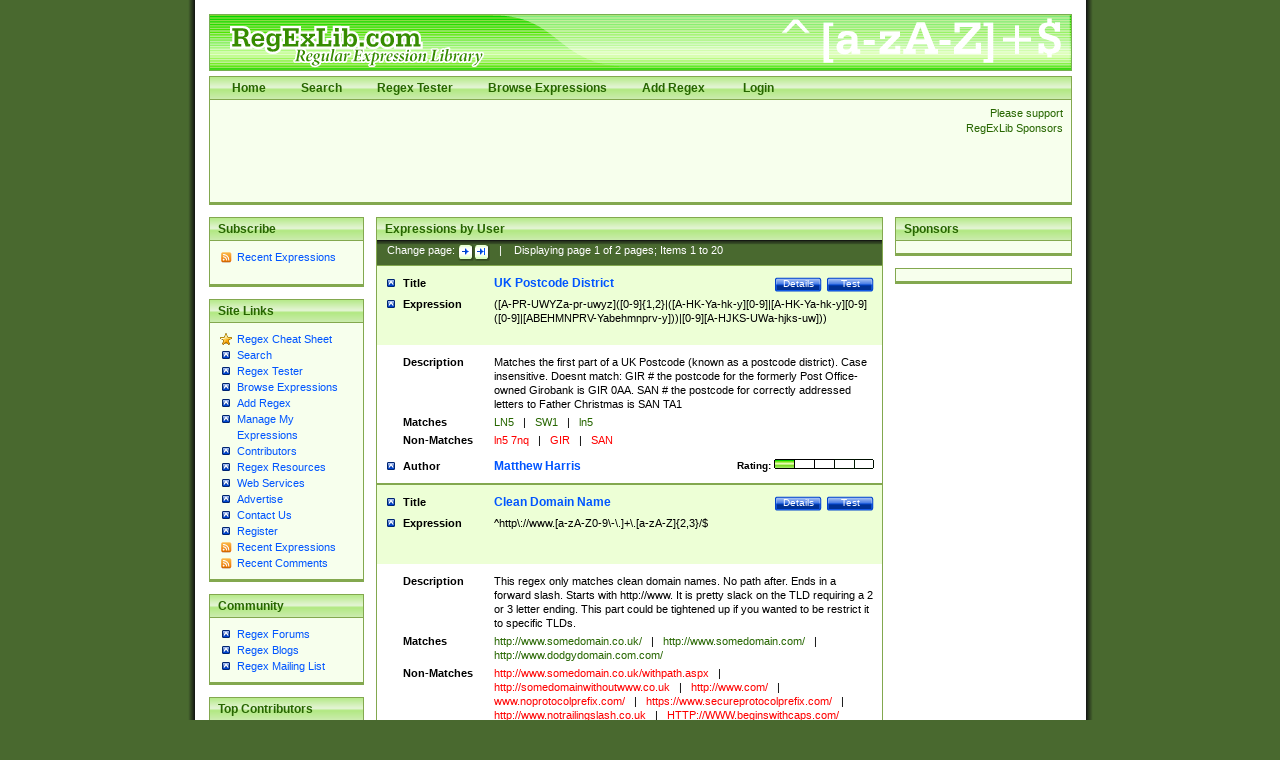

--- FILE ---
content_type: text/html; charset=utf-8
request_url: https://regexlib.com/(X(1)A(-EUPTOPpx1CXApw5yoPhURIqLQ6q_EqvJB0-nm9UTfSA9n4JAWXWox6j3I9_77JIvujUWqFVBjWqxutobYuEO3lp0kFS5bYdAIlD4pl05hqqX5OXiaoAuZlOThOh__Ynta8K1YpTt5Y6iXcFHs6swUAeLR1UEsFznrGHBmb_sZ7SwxiaRmapMK1szz1-Ckyg0))/UserPatterns.aspx?authorId=e52f1f3c-83dd-4dad-a4c8-ed4745dbf278
body_size: 23965
content:

<?xml version="1.0" encoding="UTF-8" ?>
<!DOCTYPE html PUBLIC "-//W3C//DTD XHTML 1.0 Transitional//EN" "http://www.w3.org/TR/xhtml1/DTD/xhtml1-transitional.dtd">
<html xmlns="http://www.w3.org/1999/xhtml">
<head id="ctl00_Head1"><title>
	
        Regular Expression Library
    
</title><meta content="Regular Expression Library provides a searchable database of regular expressions.  Users can add, edit, rate, and test regular expressions." name="description" /><meta content="perl regular expression awk sed grep library regex regx regexlib asp.net asp net dotnet  tutorial example test build find search" name="keywords" />
    <script type="text/javascript">
        <!--
        // Preload the image used in overlibmws popups
        myExit = new Image();
        myExit.src = "/Scripts/overlibmws/exit.gif"

        // Always include the width and height for any images)
        var closeimg =
          '<img src="/Scripts/overlibmws/exit.gif" alt="Click to Close" '
         + 'width="12" height="11" border="0">';
	   
         // -->
    </script>
    <script type="text/javascript" src="/Scripts/overlibmws/overlibmws.js"></script>
    <script type="text/javascript" src="/Scripts/overlibmws/overlibmws_draggable.js"></script>
    <script type="text/javascript" src="/Scripts/overlibmws/overlibmws_filter.js"></script>
    <script type="text/javascript" src="/Scripts/overlibmws/overlibmws_overtwo.js"></script>
    <script type="text/javascript" src="/Scripts/overlibmws/overlibmws_shadow.js"></script>
<link href="App_Themes/Green/default.css" type="text/css" rel="stylesheet" /><link href="App_Themes/Green/Form.css" type="text/css" rel="stylesheet" /><link href="App_Themes/Green/Tester.css" type="text/css" rel="stylesheet" /></head>
<body>
    <!--[if IE 6]><link href="/ie6styles.css" type="text/css" rel="stylesheet"  /><![endif]-->
    <div id="overDiv" style="position: absolute; visibility: hidden; z-index: 10000">
    </div>
    <div id="backdrop" style="position: absolute; visibility: hidden;">
    </div>
    <form name="aspnetForm" method="post" action="./UserPatterns.aspx?authorId=e52f1f3c-83dd-4dad-a4c8-ed4745dbf278" id="aspnetForm">
<div>
<input type="hidden" name="__EVENTTARGET" id="__EVENTTARGET" value="" />
<input type="hidden" name="__EVENTARGUMENT" id="__EVENTARGUMENT" value="" />
<input type="hidden" name="__VIEWSTATE" id="__VIEWSTATE" value="/[base64]/[base64]/[base64]/[base64]/[base64]/[base64]/[base64]/[base64]/[base64]/Oig/OjI1WzAtNV18MlswLTRdXGR8WzAxXVxkXGR8XGQ/[base64]/[base64]/[base64]/Z2w9R0JkAgQPFQIkZTUyZjFmM2MtODNkZC00ZGFkLWE0YzgtZWQ0NzQ1ZGJmMjc4Dk1hdHRoZXcgSGFycmlzZAIlDxYCHwBoZAImD2QWCGYPFQIEMzI2OAQzMjY4ZAIBDxYCHwBoFgJmDw8WAh8CBRhFZGl0LmFzcHg/cmVnZXhwX2lkPTMyNjhkZAICDxUGBDMyNjgcVmFsaWRhdGUgVHdpdHRlciBBY2NvdW50IFVybDVeaHR0cFtzXT86Ly90d2l0dGVyXC5jb20vKCMhLyk/W2EtekEtWjAtOV17MSwxNX1bL10/[base64]/[base64]/[base64]/[base64]/cXVlcnk9c3RyaW5nICA8c3BhbiBjbGFzcz0nc2VwYXJhdG9yJz58PC9zcGFuPiAgLyAgPHNwYW4gY2xhc3M9J3NlcGFyYXRvcic+fDwvc3Bhbj4gIC8/[base64]/[base64]/[base64]/Jmx0O1NlcnZpY2VDb2RlJmd0O1tBLXpdezJ9KSg/Jmx0O1BhcmNlbE51bWJlciZndDtcZHs4fSkoPyZsdDtDaGVja0RpZ2l0Jmd0O1xkezF9KSg/[base64]/ZzT+SlLAk9QZkohepsLVbFlrNyoCdr1hJOoGCheCQ==" />
</div>

<script type="text/javascript">
//<![CDATA[
var theForm = document.forms['aspnetForm'];
if (!theForm) {
    theForm = document.aspnetForm;
}
function __doPostBack(eventTarget, eventArgument) {
    if (!theForm.onsubmit || (theForm.onsubmit() != false)) {
        theForm.__EVENTTARGET.value = eventTarget;
        theForm.__EVENTARGUMENT.value = eventArgument;
        theForm.submit();
    }
}
//]]>
</script>


<script src="/WebResource.axd?d=0fG_MDje-8MUMhqcK9YNC5dE9K3PSGPUQGc9E4S3ECU6IGTOcflflrZIxj2Kzx66vj2LYcysJ_WgoKe7d4RXNL1nX77UmIOI2d6uv2ha_241&amp;t=637818691026898580" type="text/javascript"></script>


<script src="/ScriptResource.axd?d=n7oAe63vG7WYYot28aoGBPugCcUcIzol4UQMlrpDK0isGE7vdG1VUu0n4n09X90yUjXNzVlSzS27hzARaP_g4cE19a5qFBG9ciUXVAQcuUgqH_scV3jVyUk3S1pqjGYiC287Lof_KmGnTKCsBg0vF4E4bx6UGbaMah4CnzNTqUQ1&amp;t=7da11f2" type="text/javascript"></script>
<script src="/ScriptResource.axd?d=R6kbAYxObjeZLGLBEuBbATdIvWGo4dpPo5XZLa0D-GGaE4XMpzqyEwXtZB--T9JnYbymZFC81a62Fm60m6cTPEzzQfQoBTDU7ljspgEi-GZ58WOIONAuAG77EFD5-uq0c8GfFhr5WesY85BvFpmnsqjM_qPBqNfl_p7UYf_q7hZa9sGW3-HycPsUTcVDqg5h0&amp;t=7da11f2" type="text/javascript"></script>
<div>

	<input type="hidden" name="__VIEWSTATEGENERATOR" id="__VIEWSTATEGENERATOR" value="0186B071" />
	<input type="hidden" name="__EVENTVALIDATION" id="__EVENTVALIDATION" value="/wEdAALDS6I1VPoxa9d6JfiA9ZhtBWceBit8e6/TdPqOU5fZbcKzm/mvPLYQ8Ir+UZ3zBxO0qZUm0NJL4FXQ9fQA3NMI" />
</div>
    <script type="text/javascript">
//<![CDATA[
Sys.WebForms.PageRequestManager._initialize('ctl00$sm1', 'aspnetForm', [], [], [], 90, 'ctl00');
//]]>
</script>

    
    <div id="siteTop">
        <h1>
            RegExLib.com - The first Regular Expression Library on the Web!</h1>
        <div id="topNav" class="commonContainerHeader">
            <ul>
                <li><a href="/(X(1)A(-EUPTOPpx1CXApw5yoPhURIqLQ6q_EqvJB0-nm9UTfSA9n4JAWXWox6j3I9_77JIvujUWqFVBjWqxutobYuEO3lp0kFS5bYdAIlD4pl05hqqX5OXiaoAuZlOThOh__Ynta8K1YpTt5Y6iXcFHs6swUAeLR1UEsFznrGHBmb_sZ7SwxiaRmapMK1szz1-Ckyg0))/Default.aspx"">Home</a></li><li><a href="/(X(1)A(-EUPTOPpx1CXApw5yoPhURIqLQ6q_EqvJB0-nm9UTfSA9n4JAWXWox6j3I9_77JIvujUWqFVBjWqxutobYuEO3lp0kFS5bYdAIlD4pl05hqqX5OXiaoAuZlOThOh__Ynta8K1YpTt5Y6iXcFHs6swUAeLR1UEsFznrGHBmb_sZ7SwxiaRmapMK1szz1-Ckyg0))/Search.aspx"">Search</a></li><li><a href="/(X(1)A(-EUPTOPpx1CXApw5yoPhURIqLQ6q_EqvJB0-nm9UTfSA9n4JAWXWox6j3I9_77JIvujUWqFVBjWqxutobYuEO3lp0kFS5bYdAIlD4pl05hqqX5OXiaoAuZlOThOh__Ynta8K1YpTt5Y6iXcFHs6swUAeLR1UEsFznrGHBmb_sZ7SwxiaRmapMK1szz1-Ckyg0))/RETester.aspx"">Regex Tester</a></li><li><a href="/(X(1)A(-EUPTOPpx1CXApw5yoPhURIqLQ6q_EqvJB0-nm9UTfSA9n4JAWXWox6j3I9_77JIvujUWqFVBjWqxutobYuEO3lp0kFS5bYdAIlD4pl05hqqX5OXiaoAuZlOThOh__Ynta8K1YpTt5Y6iXcFHs6swUAeLR1UEsFznrGHBmb_sZ7SwxiaRmapMK1szz1-Ckyg0))/DisplayPatterns.aspx"">Browse Expressions</a></li><li><a href="/(X(1)A(-EUPTOPpx1CXApw5yoPhURIqLQ6q_EqvJB0-nm9UTfSA9n4JAWXWox6j3I9_77JIvujUWqFVBjWqxutobYuEO3lp0kFS5bYdAIlD4pl05hqqX5OXiaoAuZlOThOh__Ynta8K1YpTt5Y6iXcFHs6swUAeLR1UEsFznrGHBmb_sZ7SwxiaRmapMK1szz1-Ckyg0))/Add.aspx"">Add Regex</a></li>
    



                
                        <li>
                            <a id="ctl00_LoginView1_LoginStatus1" href="javascript:__doPostBack(&#39;ctl00$LoginView1$LoginStatus1$ctl02&#39;,&#39;&#39;)">Login</a>
                        </li>
                    
            </ul>
        </div>
        <div class="commonContainer">
            <div class="supportSponsors">
                <p>
                    Please support RegExLib Sponsors</p>
            </div>
            <div id="leaderboardAdTop">
            
            <script type="text/javascript"><!--
                google_ad_client = "ca-pub-4053580011448835";
                /* RegExLib-728x90 */
                google_ad_slot = "7871445173";
                google_ad_width = 728;
                google_ad_height = 90;
//-->
</script>
<script type="text/javascript" src="https://pagead2.googlesyndication.com/pagead/show_ads.js">
</script>

            </div>
        </div>
    </div>
    <div id="siteBody">
        <div id="sidebarLeft">
            <div class="commonContainerHeader">
                <h3>
                    Subscribe</h3>
            </div>
            <div class="commonContainer">
                <ul class="sidebarList">
                    <li class="rssLink"><a href='http://feeds.feedburner.com/Regexlibcom-RecentPatterns'>
                        Recent Expressions</a></li>
                </ul>
                <p style="margin-left: 17px;">
                    <a href="http://feeds.feedburner.com/Regexlibcom-RecentPatterns">
                        <img src="http://feeds.feedburner.com/~fc/Regexlibcom-RecentPatterns?bg=99CCFF&amp;fg=444444&amp;anim=1"
                            height="26" width="88" style="border: 0" alt="" /></a></p>
            </div>
            

    <div class="commonContainerHeader"><h3>Site Links</h3></div>
    <div class="commonContainer">
        <ul class="sidebarList">
            
                    <li id="ctl00_LeftNavigation1_LeftMenu_ctl00_ListItem1" class="starLink"><a href='/(X(1)A(-EUPTOPpx1CXApw5yoPhURIqLQ6q_EqvJB0-nm9UTfSA9n4JAWXWox6j3I9_77JIvujUWqFVBjWqxutobYuEO3lp0kFS5bYdAIlD4pl05hqqX5OXiaoAuZlOThOh__Ynta8K1YpTt5Y6iXcFHs6swUAeLR1UEsFznrGHBmb_sZ7SwxiaRmapMK1szz1-Ckyg0))/CheatSheet.aspx'>Regex Cheat Sheet</a></li>
                
                    <li id="ctl00_LeftNavigation1_LeftMenu_ctl02_ListItem1"><a href='/(X(1)A(-EUPTOPpx1CXApw5yoPhURIqLQ6q_EqvJB0-nm9UTfSA9n4JAWXWox6j3I9_77JIvujUWqFVBjWqxutobYuEO3lp0kFS5bYdAIlD4pl05hqqX5OXiaoAuZlOThOh__Ynta8K1YpTt5Y6iXcFHs6swUAeLR1UEsFznrGHBmb_sZ7SwxiaRmapMK1szz1-Ckyg0))/Search.aspx'>Search</a></li>
                
                    <li id="ctl00_LeftNavigation1_LeftMenu_ctl03_ListItem1"><a href='/(X(1)A(-EUPTOPpx1CXApw5yoPhURIqLQ6q_EqvJB0-nm9UTfSA9n4JAWXWox6j3I9_77JIvujUWqFVBjWqxutobYuEO3lp0kFS5bYdAIlD4pl05hqqX5OXiaoAuZlOThOh__Ynta8K1YpTt5Y6iXcFHs6swUAeLR1UEsFznrGHBmb_sZ7SwxiaRmapMK1szz1-Ckyg0))/RETester.aspx'>Regex Tester</a></li>
                
                    <li id="ctl00_LeftNavigation1_LeftMenu_ctl04_ListItem1"><a href='/(X(1)A(-EUPTOPpx1CXApw5yoPhURIqLQ6q_EqvJB0-nm9UTfSA9n4JAWXWox6j3I9_77JIvujUWqFVBjWqxutobYuEO3lp0kFS5bYdAIlD4pl05hqqX5OXiaoAuZlOThOh__Ynta8K1YpTt5Y6iXcFHs6swUAeLR1UEsFznrGHBmb_sZ7SwxiaRmapMK1szz1-Ckyg0))/DisplayPatterns.aspx'>Browse Expressions</a></li>
                
                    <li id="ctl00_LeftNavigation1_LeftMenu_ctl05_ListItem1"><a href='/(X(1)A(-EUPTOPpx1CXApw5yoPhURIqLQ6q_EqvJB0-nm9UTfSA9n4JAWXWox6j3I9_77JIvujUWqFVBjWqxutobYuEO3lp0kFS5bYdAIlD4pl05hqqX5OXiaoAuZlOThOh__Ynta8K1YpTt5Y6iXcFHs6swUAeLR1UEsFznrGHBmb_sZ7SwxiaRmapMK1szz1-Ckyg0))/Add.aspx'>Add Regex</a></li>
                
                    <li id="ctl00_LeftNavigation1_LeftMenu_ctl06_ListItem1"><a href='/(X(1)A(-EUPTOPpx1CXApw5yoPhURIqLQ6q_EqvJB0-nm9UTfSA9n4JAWXWox6j3I9_77JIvujUWqFVBjWqxutobYuEO3lp0kFS5bYdAIlD4pl05hqqX5OXiaoAuZlOThOh__Ynta8K1YpTt5Y6iXcFHs6swUAeLR1UEsFznrGHBmb_sZ7SwxiaRmapMK1szz1-Ckyg0))/UserPatterns.aspx'>Manage My Expressions</a></li>
                
                    <li id="ctl00_LeftNavigation1_LeftMenu_ctl07_ListItem1"><a href='/(X(1)A(-EUPTOPpx1CXApw5yoPhURIqLQ6q_EqvJB0-nm9UTfSA9n4JAWXWox6j3I9_77JIvujUWqFVBjWqxutobYuEO3lp0kFS5bYdAIlD4pl05hqqX5OXiaoAuZlOThOh__Ynta8K1YpTt5Y6iXcFHs6swUAeLR1UEsFznrGHBmb_sZ7SwxiaRmapMK1szz1-Ckyg0))/Contributors.aspx'>Contributors</a></li>
                
                    <li id="ctl00_LeftNavigation1_LeftMenu_ctl11_ListItem1"><a href='/(X(1)A(-EUPTOPpx1CXApw5yoPhURIqLQ6q_EqvJB0-nm9UTfSA9n4JAWXWox6j3I9_77JIvujUWqFVBjWqxutobYuEO3lp0kFS5bYdAIlD4pl05hqqX5OXiaoAuZlOThOh__Ynta8K1YpTt5Y6iXcFHs6swUAeLR1UEsFznrGHBmb_sZ7SwxiaRmapMK1szz1-Ckyg0))/Resources.aspx'>Regex Resources</a></li>
                
                    <li id="ctl00_LeftNavigation1_LeftMenu_ctl12_ListItem1"><a href='/(X(1)A(-EUPTOPpx1CXApw5yoPhURIqLQ6q_EqvJB0-nm9UTfSA9n4JAWXWox6j3I9_77JIvujUWqFVBjWqxutobYuEO3lp0kFS5bYdAIlD4pl05hqqX5OXiaoAuZlOThOh__Ynta8K1YpTt5Y6iXcFHs6swUAeLR1UEsFznrGHBmb_sZ7SwxiaRmapMK1szz1-Ckyg0))/WebServices.asmx'>Web Services</a></li>
                
                    <li id="ctl00_LeftNavigation1_LeftMenu_ctl13_ListItem1"><a href='http://lakequincy.com/advertisers/publisherinfo/regExLib.aspx'>Advertise</a></li>
                
                    <li id="ctl00_LeftNavigation1_LeftMenu_ctl14_ListItem1"><a href='/(X(1)A(-EUPTOPpx1CXApw5yoPhURIqLQ6q_EqvJB0-nm9UTfSA9n4JAWXWox6j3I9_77JIvujUWqFVBjWqxutobYuEO3lp0kFS5bYdAIlD4pl05hqqX5OXiaoAuZlOThOh__Ynta8K1YpTt5Y6iXcFHs6swUAeLR1UEsFznrGHBmb_sZ7SwxiaRmapMK1szz1-Ckyg0))/Contact.aspx'>Contact Us</a></li>
                
                    <li id="ctl00_LeftNavigation1_LeftMenu_ctl15_ListItem1"><a href='/(X(1)A(-EUPTOPpx1CXApw5yoPhURIqLQ6q_EqvJB0-nm9UTfSA9n4JAWXWox6j3I9_77JIvujUWqFVBjWqxutobYuEO3lp0kFS5bYdAIlD4pl05hqqX5OXiaoAuZlOThOh__Ynta8K1YpTt5Y6iXcFHs6swUAeLR1UEsFznrGHBmb_sZ7SwxiaRmapMK1szz1-Ckyg0))/Register.aspx'>Register</a></li>
                
                    <li id="ctl00_LeftNavigation1_LeftMenu_ctl16_ListItem1" class="rssLink"><a href='http://feeds.feedburner.com/Regexlibcom-RecentPatterns'>Recent Expressions</a></li>
                
                    <li id="ctl00_LeftNavigation1_LeftMenu_ctl17_ListItem1" class="rssLink"><a href='http://feeds.feedburner.com/Regexlibcom-RecentComments'>Recent Comments</a></li>
                
        </ul>
    </div>



            

    <div class="commonContainerHeader"><h3>Community</h3></div>
    <div class="commonContainer">
        <ul class="sidebarList">
            
                    <li id="ctl00_CommunityNavigation_LeftMenu_ctl08_ListItem1"><a href='http://regexadvice.com/forums/'>Regex Forums</a></li>
                
                    <li id="ctl00_CommunityNavigation_LeftMenu_ctl09_ListItem1"><a href='http://regexadvice.com/blogs/'>Regex Blogs</a></li>
                
                    <li id="ctl00_CommunityNavigation_LeftMenu_ctl10_ListItem1"><a href='http://aspadvice.com/lists/SignUp/list.aspx?l=68&c=16'>Regex Mailing List</a></li>
                
        </ul>
    </div>



            
    <div class="commonContainerHeader"><h3>Top Contributors</h3></div>
    <div class="commonContainer">
        <ul class="sidebarList">
            
                    <li>
                        <a href='UserPatterns.aspx?authorId=a31a0874-118f-4550-933e-a7c575d149ae'>Michael Ash (55)</a>
                    </li>
                
                    <li>
                        <a href='UserPatterns.aspx?authorId=26c277f9-61b2-4bf5-bb70-106880138842'>Steven Smith (42)</a>
                    </li>
                
                    <li>
                        <a href='UserPatterns.aspx?authorId=e52f1f3c-83dd-4dad-a4c8-ed4745dbf278'>Matthew Harris (35)</a>
                    </li>
                
                    <li>
                        <a href='UserPatterns.aspx?authorId=4f1e9e8d-d9fa-4221-ac16-ee9534263d28'>tedcambron (29)</a>
                    </li>
                
                    <li>
                        <a href='UserPatterns.aspx?authorId=6ad47277-f20a-4360-ac8a-707c326a3554'>PJWhitfield (28)</a>
                    </li>
                
                    <li>
                        <a href='UserPatterns.aspx?authorId=d941249e-8df6-44e7-9d61-c3139dc48f75'>Vassilis Petroulias (26)</a>
                    </li>
                
                    <li>
                        <a href='UserPatterns.aspx?authorId=dea17f2a-ed74-417a-8ffe-61450110cf0d'>Matt Brooke (22)</a>
                    </li>
                
                    <li>
                        <a href='UserPatterns.aspx?authorId=1c12ce3c-cb6a-43c3-8d86-4ea8777f4393'>Juraj Hajdúch (SK) (21)</a>
                    </li>
                
                    <li>
                        <a href='UserPatterns.aspx?authorId=8f1d8a18-4f32-4350-9ad2-dcd73bf35fc5'>Mukundh (21)</a>
                    </li>
                
                    <li>
                        <a href='UserPatterns.aspx?authorId=69716c44-702d-46e5-9ac2-3de78381e3ce'>RobertKaw (19)</a>
                    </li>
                
                
            <li style="margin-top: 12px; font-weight: bold;"><a id="ctl00_ucTopContributors_contributorslink" href="Contributors.aspx">All Contributors</a></li>
        </ul>
    </div>

            <div class="commonContainerHeader">
                <h3>
                    Advertise with us</h3>
            </div>
        </div>
        <div id="sidebarRight">
            <div class="commonContainerHeader">
                <h3>
                    Sponsors</h3>
            </div>
            <div class="commonContainer paddingNoneSides center">
                <div class="lqm_ad" lqm_publisher="lqm.regexlib.site" lqm_zone="ron" lqm_format="1x2"></div>
            </div>
            <div class="commonContainer paddingNoneSides center">
                <div class="lqm_ad" lqm_publisher="lqm.regexlib.site" lqm_zone="ron" lqm_format="160x600"></div>
            </div>
        </div>
        <div id="mainContentArea">
            
    <div class="commonContainerHeader">
        <h2>
            Expressions by User</h2>
    </div>
    <div class="commonContainerSubHead">
        
        <span id="ctl00_ContentPlaceHolder1_Pager1_PagerPanel1">
Change page:
<a id="ctl00_ContentPlaceHolder1_Pager1_StepForwardOneHyperLink" alt="Step forward one page >" border="0" href="/UserPatterns.aspx?authorid=e52f1f3c-83dd-4dad-a4c8-ed4745dbf278&amp;p=2" style="display:inline-block;height:17px;width:16px;"><img src="App_Themes/Green/images/arrow_forward_1.png" alt="" style="border-width:0px;" /></a><a id="ctl00_ContentPlaceHolder1_Pager1_StepForwardAllHyperLink" alt="Step forward to last page >>" border="0" href="/UserPatterns.aspx?authorid=e52f1f3c-83dd-4dad-a4c8-ed4745dbf278&amp;p=2" style="display:inline-block;height:17px;width:16px;"><img src="App_Themes/Green/images/arrow_forward_all.png" alt="" style="border-width:0px;" /></a>
&nbsp;&nbsp;|
</span>
&nbsp;&nbsp; Displaying page
<span id="ctl00_ContentPlaceHolder1_Pager1_CurrentPageLabel">1</span>
of
<span id="ctl00_ContentPlaceHolder1_Pager1_TotalPagesLabel">2</span> pages;
Items <span id="ctl00_ContentPlaceHolder1_Pager1_FirstItemLabel">1</span> to <span id="ctl00_ContentPlaceHolder1_Pager1_LastItemLabel">20</span>
    </div>
    
            <table width="100%" border="0" cellspacing="0" cellpadding="0" class="searchResultsTable">
                <tr valign="top" class="title">
                    <th scope="row" width="23%">
                        Title</th>
                    <td width="77%">
                        <a href='RETester.aspx?regexp_id=2356' class="buttonSmall">Test</a>
                        <a href='REDetails.aspx?regexp_id=2356' class="buttonSmall">Details</a>
                        
                        <a href='REDetails.aspx?regexp_id=2356'>
                            UK Postcode District
                        </a>
                    </td>
                </tr>
                <tr class="expression">
                    <th scope="row">
                        Expression</th>
                    <td>
                        <div class="expressionDiv">
                            ([A-PR-UWYZa-pr-uwyz]([0-9]{1,2}|([A-HK-Ya-hk-y][0-9]|[A-HK-Ya-hk-y][0-9]([0-9]|[ABEHMNPRV-Yabehmnprv-y]))|[0-9][A-HJKS-UWa-hjks-uw]))
                        </div>
                    </td>
                </tr>
                <tr class="description">
                    <th scope="row">
                        Description</th>
                    <td>
                        <div class="overflowFixDiv">Matches the first part of a UK Postcode (known as a postcode district).

Case insensitive.

Doesnt match:
GIR # the postcode for the formerly Post Office-owned Girobank is GIR 0AA.
SAN # the postcode for correctly addressed letters to Father Christmas is SAN TA1</div>
                    </td>
                </tr>
                <tr class="matches">
                    <th scope="row">
                        Matches</th>
                    <td>
                        <div class="overflowFixDiv">LN5  <span class='separator'>|</span>  SW1  <span class='separator'>|</span>  ln5</div>
                    </td>
                </tr>
                <tr class="nonmatches">
                    <th scope="row">
                        Non-Matches</th>
                    <td>
                        <div class="overflowFixDiv">ln5 7nq  <span class='separator'>|</span>  GIR  <span class='separator'>|</span>  SAN</div>
                    </td>
                </tr>
                <tr class="author">
                    <th scope="row">
                        Author</th>
                    <td>
                        <span class="rating">Rating:
                            <img id="ctl00_ContentPlaceHolder1_SearchResultsRepeater_ctl00_RatingImage1_Image1" alt="The rating for this expression." border="0" src="App_Themes/Green/images/Rating1.png" style="border-width:0px;" />





                        </span><a href='UserPatterns.aspx?authorId=e52f1f3c-83dd-4dad-a4c8-ed4745dbf278'>
                            Matthew Harris
                        </a>
                    </td>
                </tr>
            </table>
        
            <table width="100%" border="0" cellspacing="0" cellpadding="0" class="searchResultsTable">
                <tr valign="top" class="title">
                    <th scope="row" width="23%">
                        Title</th>
                    <td width="77%">
                        <a href='RETester.aspx?regexp_id=2672' class="buttonSmall">Test</a>
                        <a href='REDetails.aspx?regexp_id=2672' class="buttonSmall">Details</a>
                        
                        <a href='REDetails.aspx?regexp_id=2672'>
                            Clean Domain Name
                        </a>
                    </td>
                </tr>
                <tr class="expression">
                    <th scope="row">
                        Expression</th>
                    <td>
                        <div class="expressionDiv">
                            ^http\://www.[a-zA-Z0-9\-\.]+\.[a-zA-Z]{2,3}/$
                        </div>
                    </td>
                </tr>
                <tr class="description">
                    <th scope="row">
                        Description</th>
                    <td>
                        <div class="overflowFixDiv">This regex only matches clean domain names. No path after. Ends in a forward slash. Starts with http://www. It is pretty slack on the TLD requiring a 2 or 3 letter ending. This part could be tightened up if you wanted to be restrict it to specific TLDs.</div>
                    </td>
                </tr>
                <tr class="matches">
                    <th scope="row">
                        Matches</th>
                    <td>
                        <div class="overflowFixDiv">http://www.somedomain.co.uk/  <span class='separator'>|</span>  http://www.somedomain.com/  <span class='separator'>|</span>  http://www.dodgydomain.com.com/</div>
                    </td>
                </tr>
                <tr class="nonmatches">
                    <th scope="row">
                        Non-Matches</th>
                    <td>
                        <div class="overflowFixDiv">http://www.somedomain.co.uk/withpath.aspx  <span class='separator'>|</span>  http://somedomainwithoutwww.co.uk  <span class='separator'>|</span>  http://www.com/  <span class='separator'>|</span>  www.noprotocolprefix.com/  <span class='separator'>|</span>  https://www.secureprotocolprefix.com/  <span class='separator'>|</span>  http://www.notrailingslash.co.uk  <span class='separator'>|</span>  HTTP://WWW.beginswithcaps.com/</div>
                    </td>
                </tr>
                <tr class="author">
                    <th scope="row">
                        Author</th>
                    <td>
                        <span class="rating">Rating:
                            



<img id="ctl00_ContentPlaceHolder1_SearchResultsRepeater_ctl02_RatingImage1_Image5" alt="The rating for this expression." border="0" src="App_Themes/Green/images/Rating5.png" style="border-width:0px;" />

                        </span><a href='UserPatterns.aspx?authorId=e52f1f3c-83dd-4dad-a4c8-ed4745dbf278'>
                            Matthew Harris
                        </a>
                    </td>
                </tr>
            </table>
        
            <table width="100%" border="0" cellspacing="0" cellpadding="0" class="searchResultsTable">
                <tr valign="top" class="title">
                    <th scope="row" width="23%">
                        Title</th>
                    <td width="77%">
                        <a href='RETester.aspx?regexp_id=2678' class="buttonSmall">Test</a>
                        <a href='REDetails.aspx?regexp_id=2678' class="buttonSmall">Details</a>
                        
                        <a href='REDetails.aspx?regexp_id=2678'>
                            UK Phone Number in 4-3-4 Format
                        </a>
                    </td>
                </tr>
                <tr class="expression">
                    <th scope="row">
                        Expression</th>
                    <td>
                        <div class="expressionDiv">
                            ^[\d]{4}[-\s]{1}[\d]{3}[-\s]{1}[\d]{4}$
                        </div>
                    </td>
                </tr>
                <tr class="description">
                    <th scope="row">
                        Description</th>
                    <td>
                        <div class="overflowFixDiv">Allows dashes or spaces to separate.</div>
                    </td>
                </tr>
                <tr class="matches">
                    <th scope="row">
                        Matches</th>
                    <td>
                        <div class="overflowFixDiv">0800 333 4444  <span class='separator'>|</span>  0870-333-4444  <span class='separator'>|</span>  0844 333-4444</div>
                    </td>
                </tr>
                <tr class="nonmatches">
                    <th scope="row">
                        Non-Matches</th>
                    <td>
                        <div class="overflowFixDiv">08003334444  <span class='separator'>|</span>  0800=333=4444  <span class='separator'>|</span>  0800  333  4444</div>
                    </td>
                </tr>
                <tr class="author">
                    <th scope="row">
                        Author</th>
                    <td>
                        <span class="rating">Rating:
                            
<img id="ctl00_ContentPlaceHolder1_SearchResultsRepeater_ctl04_RatingImage1_Image2" alt="The rating for this expression." border="0" src="App_Themes/Green/images/Rating2.png" style="border-width:0px;" />




                        </span><a href='UserPatterns.aspx?authorId=e52f1f3c-83dd-4dad-a4c8-ed4745dbf278'>
                            Matthew Harris
                        </a>
                    </td>
                </tr>
            </table>
        
            
            <div class="commonContainer paddingNoneSides marginNoneBottom center">
                <div class="lqm_ad" lqm_channel="1" lqm_publisher="50" lqm_format="1" lqm_zone="1"
height="0" width="0"></div><span id="ctl00_ContentPlaceHolder1_SearchResultsRepeater_ctl05_LQBannerControl1"></span>
            </div>
        
            <table width="100%" border="0" cellspacing="0" cellpadding="0" class="searchResultsTable">
                <tr valign="top" class="title">
                    <th scope="row" width="23%">
                        Title</th>
                    <td width="77%">
                        <a href='RETester.aspx?regexp_id=2679' class="buttonSmall">Test</a>
                        <a href='REDetails.aspx?regexp_id=2679' class="buttonSmall">Details</a>
                        
                        <a href='REDetails.aspx?regexp_id=2679'>
                            UK Phone Number in 5-3-3 Format
                        </a>
                    </td>
                </tr>
                <tr class="expression">
                    <th scope="row">
                        Expression</th>
                    <td>
                        <div class="expressionDiv">
                            ^[\d]{5}[-\s]{1}[\d]{3}[-\s]{1}[\d]{3}$
                        </div>
                    </td>
                </tr>
                <tr class="description">
                    <th scope="row">
                        Description</th>
                    <td>
                        <div class="overflowFixDiv">Allows dashes or spaces to separate.</div>
                    </td>
                </tr>
                <tr class="matches">
                    <th scope="row">
                        Matches</th>
                    <td>
                        <div class="overflowFixDiv">08000 333 333  <span class='separator'>|</span>  08700-333-333  <span class='separator'>|</span>  08440 333-333</div>
                    </td>
                </tr>
                <tr class="nonmatches">
                    <th scope="row">
                        Non-Matches</th>
                    <td>
                        <div class="overflowFixDiv">08000333333  <span class='separator'>|</span>  08000=333=333  <span class='separator'>|</span>  08000  333  333</div>
                    </td>
                </tr>
                <tr class="author">
                    <th scope="row">
                        Author</th>
                    <td>
                        <span class="rating">Rating:
                            




<span id="ctl00_ContentPlaceHolder1_SearchResultsRepeater_ctl06_RatingImage1_lblRating">Not yet rated.</span>
                        </span><a href='UserPatterns.aspx?authorId=e52f1f3c-83dd-4dad-a4c8-ed4745dbf278'>
                            Matthew Harris
                        </a>
                    </td>
                </tr>
            </table>
        
            <table width="100%" border="0" cellspacing="0" cellpadding="0" class="searchResultsTable">
                <tr valign="top" class="title">
                    <th scope="row" width="23%">
                        Title</th>
                    <td width="77%">
                        <a href='RETester.aspx?regexp_id=2680' class="buttonSmall">Test</a>
                        <a href='REDetails.aspx?regexp_id=2680' class="buttonSmall">Details</a>
                        
                        <a href='REDetails.aspx?regexp_id=2680'>
                            UK Phone Number in 5-2-2-2 Format
                        </a>
                    </td>
                </tr>
                <tr class="expression">
                    <th scope="row">
                        Expression</th>
                    <td>
                        <div class="expressionDiv">
                            ^[\d]{5}[-\s]{1}[\d]{2}[-\s]{1}[\d]{2}[-\s]{1}[\d]{2}$
                        </div>
                    </td>
                </tr>
                <tr class="description">
                    <th scope="row">
                        Description</th>
                    <td>
                        <div class="overflowFixDiv">Allows dashes or spaces to separate.</div>
                    </td>
                </tr>
                <tr class="matches">
                    <th scope="row">
                        Matches</th>
                    <td>
                        <div class="overflowFixDiv">08000 22 22 22  <span class='separator'>|</span>  08700-22-22-22  <span class='separator'>|</span>  08440 22-22-22</div>
                    </td>
                </tr>
                <tr class="nonmatches">
                    <th scope="row">
                        Non-Matches</th>
                    <td>
                        <div class="overflowFixDiv">08000222222  <span class='separator'>|</span>  08000=22=22=22  <span class='separator'>|</span>  08000  22  22  22</div>
                    </td>
                </tr>
                <tr class="author">
                    <th scope="row">
                        Author</th>
                    <td>
                        <span class="rating">Rating:
                            




<span id="ctl00_ContentPlaceHolder1_SearchResultsRepeater_ctl08_RatingImage1_lblRating">Not yet rated.</span>
                        </span><a href='UserPatterns.aspx?authorId=e52f1f3c-83dd-4dad-a4c8-ed4745dbf278'>
                            Matthew Harris
                        </a>
                    </td>
                </tr>
            </table>
        
            <table width="100%" border="0" cellspacing="0" cellpadding="0" class="searchResultsTable">
                <tr valign="top" class="title">
                    <th scope="row" width="23%">
                        Title</th>
                    <td width="77%">
                        <a href='RETester.aspx?regexp_id=2681' class="buttonSmall">Test</a>
                        <a href='REDetails.aspx?regexp_id=2681' class="buttonSmall">Details</a>
                        
                        <a href='REDetails.aspx?regexp_id=2681'>
                            UK Phone Number in 5-4-2 Format
                        </a>
                    </td>
                </tr>
                <tr class="expression">
                    <th scope="row">
                        Expression</th>
                    <td>
                        <div class="expressionDiv">
                            ^[\d]{5}[-\s]{1}[\d]{4}[-\s]{1}[\d]{2}$
                        </div>
                    </td>
                </tr>
                <tr class="description">
                    <th scope="row">
                        Description</th>
                    <td>
                        <div class="overflowFixDiv">Allows dashes or spaces to separate.</div>
                    </td>
                </tr>
                <tr class="matches">
                    <th scope="row">
                        Matches</th>
                    <td>
                        <div class="overflowFixDiv">0800 4444 22  <span class='separator'>|</span>  0870-4444-22  <span class='separator'>|</span>  0844 4444-22</div>
                    </td>
                </tr>
                <tr class="nonmatches">
                    <th scope="row">
                        Non-Matches</th>
                    <td>
                        <div class="overflowFixDiv">0800444422  <span class='separator'>|</span>  0800=4444=22  <span class='separator'>|</span>  0800  4444  22</div>
                    </td>
                </tr>
                <tr class="author">
                    <th scope="row">
                        Author</th>
                    <td>
                        <span class="rating">Rating:
                            




<span id="ctl00_ContentPlaceHolder1_SearchResultsRepeater_ctl10_RatingImage1_lblRating">Not yet rated.</span>
                        </span><a href='UserPatterns.aspx?authorId=e52f1f3c-83dd-4dad-a4c8-ed4745dbf278'>
                            Matthew Harris
                        </a>
                    </td>
                </tr>
            </table>
        
            
            <div class="commonContainer paddingNoneSides marginNoneBottom center">
                <div class="lqm_ad" lqm_channel="1" lqm_publisher="50" lqm_format="1" lqm_zone="1"
height="0" width="0"></div><span id="ctl00_ContentPlaceHolder1_SearchResultsRepeater_ctl11_LQBannerControl1"></span>
            </div>
        
            <table width="100%" border="0" cellspacing="0" cellpadding="0" class="searchResultsTable">
                <tr valign="top" class="title">
                    <th scope="row" width="23%">
                        Title</th>
                    <td width="77%">
                        <a href='RETester.aspx?regexp_id=2682' class="buttonSmall">Test</a>
                        <a href='REDetails.aspx?regexp_id=2682' class="buttonSmall">Details</a>
                        
                        <a href='REDetails.aspx?regexp_id=2682'>
                            UK Phone Number in 5-2-4 Format
                        </a>
                    </td>
                </tr>
                <tr class="expression">
                    <th scope="row">
                        Expression</th>
                    <td>
                        <div class="expressionDiv">
                            ^[\d]{5}[-\s]{1}[\d]{2}[-\s]{1}[\d]{4}$ 
                        </div>
                    </td>
                </tr>
                <tr class="description">
                    <th scope="row">
                        Description</th>
                    <td>
                        <div class="overflowFixDiv">Allows dashes or spaces to separate.</div>
                    </td>
                </tr>
                <tr class="matches">
                    <th scope="row">
                        Matches</th>
                    <td>
                        <div class="overflowFixDiv">0800 22 4444  <span class='separator'>|</span>  0870-22-4444  <span class='separator'>|</span>  0844 22-4444</div>
                    </td>
                </tr>
                <tr class="nonmatches">
                    <th scope="row">
                        Non-Matches</th>
                    <td>
                        <div class="overflowFixDiv">0800224444  <span class='separator'>|</span>  0800=22=4444  <span class='separator'>|</span>  0800  22  4444</div>
                    </td>
                </tr>
                <tr class="author">
                    <th scope="row">
                        Author</th>
                    <td>
                        <span class="rating">Rating:
                            




<span id="ctl00_ContentPlaceHolder1_SearchResultsRepeater_ctl12_RatingImage1_lblRating">Not yet rated.</span>
                        </span><a href='UserPatterns.aspx?authorId=e52f1f3c-83dd-4dad-a4c8-ed4745dbf278'>
                            Matthew Harris
                        </a>
                    </td>
                </tr>
            </table>
        
            <table width="100%" border="0" cellspacing="0" cellpadding="0" class="searchResultsTable">
                <tr valign="top" class="title">
                    <th scope="row" width="23%">
                        Title</th>
                    <td width="77%">
                        <a href='RETester.aspx?regexp_id=2705' class="buttonSmall">Test</a>
                        <a href='REDetails.aspx?regexp_id=2705' class="buttonSmall">Details</a>
                        
                        <a href='REDetails.aspx?regexp_id=2705'>
                            UK Bank Sort Code
                        </a>
                    </td>
                </tr>
                <tr class="expression">
                    <th scope="row">
                        Expression</th>
                    <td>
                        <div class="expressionDiv">
                            ^(\d){2}-(\d){2}-(\d){2}$
                        </div>
                    </td>
                </tr>
                <tr class="description">
                    <th scope="row">
                        Description</th>
                    <td>
                        <div class="overflowFixDiv">Validates the format of a UK bank sort code.</div>
                    </td>
                </tr>
                <tr class="matches">
                    <th scope="row">
                        Matches</th>
                    <td>
                        <div class="overflowFixDiv">20-40-36  <span class='separator'>|</span>  50-25-48  <span class='separator'>|</span>  45-85-66</div>
                    </td>
                </tr>
                <tr class="nonmatches">
                    <th scope="row">
                        Non-Matches</th>
                    <td>
                        <div class="overflowFixDiv">204036  <span class='separator'>|</span>  2564584  <span class='separator'>|</span>  444-58-54  <span class='separator'>|</span>  45/45/85</div>
                    </td>
                </tr>
                <tr class="author">
                    <th scope="row">
                        Author</th>
                    <td>
                        <span class="rating">Rating:
                            




<span id="ctl00_ContentPlaceHolder1_SearchResultsRepeater_ctl14_RatingImage1_lblRating">Not yet rated.</span>
                        </span><a href='UserPatterns.aspx?authorId=e52f1f3c-83dd-4dad-a4c8-ed4745dbf278'>
                            Matthew Harris
                        </a>
                    </td>
                </tr>
            </table>
        
            <table width="100%" border="0" cellspacing="0" cellpadding="0" class="searchResultsTable">
                <tr valign="top" class="title">
                    <th scope="row" width="23%">
                        Title</th>
                    <td width="77%">
                        <a href='RETester.aspx?regexp_id=2706' class="buttonSmall">Test</a>
                        <a href='REDetails.aspx?regexp_id=2706' class="buttonSmall">Details</a>
                        
                        <a href='REDetails.aspx?regexp_id=2706'>
                            UK Bank Account (8 Digits)
                        </a>
                    </td>
                </tr>
                <tr class="expression">
                    <th scope="row">
                        Expression</th>
                    <td>
                        <div class="expressionDiv">
                            ^(\d){8}$
                        </div>
                    </td>
                </tr>
                <tr class="description">
                    <th scope="row">
                        Description</th>
                    <td>
                        <div class="overflowFixDiv">UK Bank account numbers are 8 digits. One bank uses 7 digits so in the validation error message you should instruct the user to prefix with a zero of their code is too short. If you want to allow the 7 digit codes as well use this regex: http://regexlib.com/REDetails.aspx?regexp_id=2707</div>
                    </td>
                </tr>
                <tr class="matches">
                    <th scope="row">
                        Matches</th>
                    <td>
                        <div class="overflowFixDiv">08464524  <span class='separator'>|</span>  45832484  <span class='separator'>|</span>  24899544</div>
                    </td>
                </tr>
                <tr class="nonmatches">
                    <th scope="row">
                        Non-Matches</th>
                    <td>
                        <div class="overflowFixDiv">1234567  <span class='separator'>|</span>  1 5 2226 44  <span class='separator'>|</span>  123456789</div>
                    </td>
                </tr>
                <tr class="author">
                    <th scope="row">
                        Author</th>
                    <td>
                        <span class="rating">Rating:
                            




<span id="ctl00_ContentPlaceHolder1_SearchResultsRepeater_ctl16_RatingImage1_lblRating">Not yet rated.</span>
                        </span><a href='UserPatterns.aspx?authorId=e52f1f3c-83dd-4dad-a4c8-ed4745dbf278'>
                            Matthew Harris
                        </a>
                    </td>
                </tr>
            </table>
        
            <table width="100%" border="0" cellspacing="0" cellpadding="0" class="searchResultsTable">
                <tr valign="top" class="title">
                    <th scope="row" width="23%">
                        Title</th>
                    <td width="77%">
                        <a href='RETester.aspx?regexp_id=2707' class="buttonSmall">Test</a>
                        <a href='REDetails.aspx?regexp_id=2707' class="buttonSmall">Details</a>
                        
                        <a href='REDetails.aspx?regexp_id=2707'>
                            UK Bank Account (7-8 Digits)
                        </a>
                    </td>
                </tr>
                <tr class="expression">
                    <th scope="row">
                        Expression</th>
                    <td>
                        <div class="expressionDiv">
                            ^(\d){7,8}$
                        </div>
                    </td>
                </tr>
                <tr class="description">
                    <th scope="row">
                        Description</th>
                    <td>
                        <div class="overflowFixDiv">UK Bank Account. One bank account issues 7 digit bank codes and you should prefix a 0 yourself after input. If you want strict validation of 8 characters use this regex: http://regexlib.com/REDetails.aspx?regexp_id=2706</div>
                    </td>
                </tr>
                <tr class="matches">
                    <th scope="row">
                        Matches</th>
                    <td>
                        <div class="overflowFixDiv">1234567  <span class='separator'>|</span>  12345678</div>
                    </td>
                </tr>
                <tr class="nonmatches">
                    <th scope="row">
                        Non-Matches</th>
                    <td>
                        <div class="overflowFixDiv">123456  <span class='separator'>|</span>  123 4567  <span class='separator'>|</span>  123456789</div>
                    </td>
                </tr>
                <tr class="author">
                    <th scope="row">
                        Author</th>
                    <td>
                        <span class="rating">Rating:
                            




<span id="ctl00_ContentPlaceHolder1_SearchResultsRepeater_ctl18_RatingImage1_lblRating">Not yet rated.</span>
                        </span><a href='UserPatterns.aspx?authorId=e52f1f3c-83dd-4dad-a4c8-ed4745dbf278'>
                            Matthew Harris
                        </a>
                    </td>
                </tr>
            </table>
        
            <table width="100%" border="0" cellspacing="0" cellpadding="0" class="searchResultsTable">
                <tr valign="top" class="title">
                    <th scope="row" width="23%">
                        Title</th>
                    <td width="77%">
                        <a href='RETester.aspx?regexp_id=2708' class="buttonSmall">Test</a>
                        <a href='REDetails.aspx?regexp_id=2708' class="buttonSmall">Details</a>
                        
                        <a href='REDetails.aspx?regexp_id=2708'>
                            No Whitespace
                        </a>
                    </td>
                </tr>
                <tr class="expression">
                    <th scope="row">
                        Expression</th>
                    <td>
                        <div class="expressionDiv">
                            ^[^\s]+$
                        </div>
                    </td>
                </tr>
                <tr class="description">
                    <th scope="row">
                        Description</th>
                    <td>
                        <div class="overflowFixDiv">No whitespace is allowed in a string</div>
                    </td>
                </tr>
                <tr class="matches">
                    <th scope="row">
                        Matches</th>
                    <td>
                        <div class="overflowFixDiv">nowhitespace  <span class='separator'>|</span>  onewordonly  <span class='separator'>|</span>  anotherexample</div>
                    </td>
                </tr>
                <tr class="nonmatches">
                    <th scope="row">
                        Non-Matches</th>
                    <td>
                        <div class="overflowFixDiv">two words  <span class='separator'>|</span>  three words here  <span class='separator'>|</span>  anything with spaces</div>
                    </td>
                </tr>
                <tr class="author">
                    <th scope="row">
                        Author</th>
                    <td>
                        <span class="rating">Rating:
                            




<span id="ctl00_ContentPlaceHolder1_SearchResultsRepeater_ctl20_RatingImage1_lblRating">Not yet rated.</span>
                        </span><a href='UserPatterns.aspx?authorId=e52f1f3c-83dd-4dad-a4c8-ed4745dbf278'>
                            Matthew Harris
                        </a>
                    </td>
                </tr>
            </table>
        
            <table width="100%" border="0" cellspacing="0" cellpadding="0" class="searchResultsTable">
                <tr valign="top" class="title">
                    <th scope="row" width="23%">
                        Title</th>
                    <td width="77%">
                        <a href='RETester.aspx?regexp_id=2739' class="buttonSmall">Test</a>
                        <a href='REDetails.aspx?regexp_id=2739' class="buttonSmall">Details</a>
                        
                        <a href='REDetails.aspx?regexp_id=2739'>
                            Up to 15 digits followed by 0,1 or 2 floating points
                        </a>
                    </td>
                </tr>
                <tr class="expression">
                    <th scope="row">
                        Expression</th>
                    <td>
                        <div class="expressionDiv">
                            ^[0-9]{1,15}(\.([0-9]{1,2}))?$
                        </div>
                    </td>
                </tr>
                <tr class="description">
                    <th scope="row">
                        Description</th>
                    <td>
                        <div class="overflowFixDiv">This might seem like a contrived example but it was written to answer a question on a forum. For regex newbies you can just change the numbers in {} to change the number of required digits to suit your requirements</div>
                    </td>
                </tr>
                <tr class="matches">
                    <th scope="row">
                        Matches</th>
                    <td>
                        <div class="overflowFixDiv">1  <span class='separator'>|</span>  123456789012345  <span class='separator'>|</span>  123456789012345.1  <span class='separator'>|</span>  123456789012345.12  <span class='separator'>|</span>  123456.12</div>
                    </td>
                </tr>
                <tr class="nonmatches">
                    <th scope="row">
                        Non-Matches</th>
                    <td>
                        <div class="overflowFixDiv">.12  <span class='separator'>|</span>  12345.123  <span class='separator'>|</span>  1234567890123456</div>
                    </td>
                </tr>
                <tr class="author">
                    <th scope="row">
                        Author</th>
                    <td>
                        <span class="rating">Rating:
                            <img id="ctl00_ContentPlaceHolder1_SearchResultsRepeater_ctl22_RatingImage1_Image1" alt="The rating for this expression." border="0" src="App_Themes/Green/images/Rating1.png" style="border-width:0px;" />





                        </span><a href='UserPatterns.aspx?authorId=e52f1f3c-83dd-4dad-a4c8-ed4745dbf278'>
                            Matthew Harris
                        </a>
                    </td>
                </tr>
            </table>
        
            <table width="100%" border="0" cellspacing="0" cellpadding="0" class="searchResultsTable">
                <tr valign="top" class="title">
                    <th scope="row" width="23%">
                        Title</th>
                    <td width="77%">
                        <a href='RETester.aspx?regexp_id=2784' class="buttonSmall">Test</a>
                        <a href='REDetails.aspx?regexp_id=2784' class="buttonSmall">Details</a>
                        
                        <a href='REDetails.aspx?regexp_id=2784'>
                            1 to 99 in .5 increments
                        </a>
                    </td>
                </tr>
                <tr class="expression">
                    <th scope="row">
                        Expression</th>
                    <td>
                        <div class="expressionDiv">
                            ^[1-9]{1,2}(.5)?$
                        </div>
                    </td>
                </tr>
                <tr class="description">
                    <th scope="row">
                        Description</th>
                    <td>
                        <div class="overflowFixDiv">This is a simple regular expression which allows 1 to 99 in .5 increments which I originally developed for a forum post</div>
                    </td>
                </tr>
                <tr class="matches">
                    <th scope="row">
                        Matches</th>
                    <td>
                        <div class="overflowFixDiv">1.5  <span class='separator'>|</span>  99.5  <span class='separator'>|</span>  35.5  <span class='separator'>|</span>  43  <span class='separator'>|</span>  64  <span class='separator'>|</span>  24</div>
                    </td>
                </tr>
                <tr class="nonmatches">
                    <th scope="row">
                        Non-Matches</th>
                    <td>
                        <div class="overflowFixDiv">.5  <span class='separator'>|</span>  100  <span class='separator'>|</span>  0  <span class='separator'>|</span>  0.5  <span class='separator'>|</span>  34.3  <span class='separator'>|</span>  24.356  <span class='separator'>|</span>  36.55</div>
                    </td>
                </tr>
                <tr class="author">
                    <th scope="row">
                        Author</th>
                    <td>
                        <span class="rating">Rating:
                            




<span id="ctl00_ContentPlaceHolder1_SearchResultsRepeater_ctl24_RatingImage1_lblRating">Not yet rated.</span>
                        </span><a href='UserPatterns.aspx?authorId=e52f1f3c-83dd-4dad-a4c8-ed4745dbf278'>
                            Matthew Harris
                        </a>
                    </td>
                </tr>
            </table>
        
            <table width="100%" border="0" cellspacing="0" cellpadding="0" class="searchResultsTable">
                <tr valign="top" class="title">
                    <th scope="row" width="23%">
                        Title</th>
                    <td width="77%">
                        <a href='RETester.aspx?regexp_id=2805' class="buttonSmall">Test</a>
                        <a href='REDetails.aspx?regexp_id=2805' class="buttonSmall">Details</a>
                        
                        <a href='REDetails.aspx?regexp_id=2805'>
                            UK Landline including VOIP
                        </a>
                    </td>
                </tr>
                <tr class="expression">
                    <th scope="row">
                        Expression</th>
                    <td>
                        <div class="expressionDiv">
                            ^(02\d\s?\d{4}\s?\d{4})|((01|05)\d{2}\s?\d{3}\s?\d{4})|((01|05)\d{3}\s?\d{5,6})|((01|05)\d{4}\s?\d{4,5})$
                        </div>
                    </td>
                </tr>
                <tr class="description">
                    <th scope="row">
                        Description</th>
                    <td>
                        <div class="overflowFixDiv">Based on the source listed below. I have added in the 05 prefix for allowing UK voip landlines. I dont know if the spacings are all ofcom approved like the original regex but the patterns it supports are:

029 99999999 or 029 9999 9999; 0199 9999999 or 0199 999 9999; 01999 99999; 01999 999999; 019999 9999; 019999 99999; 0599 9999999 or 0599 999 9999; 05999 99999; 05999 999999; 059999 9999; 059999 99999;</div>
                    </td>
                </tr>
                <tr class="matches">
                    <th scope="row">
                        Matches</th>
                    <td>
                        <div class="overflowFixDiv">020 1234 5678  <span class='separator'>|</span>  0123 4567890  <span class='separator'>|</span>  01234 456789  <span class='separator'>|</span>  05234 456789</div>
                    </td>
                </tr>
                <tr class="nonmatches">
                    <th scope="row">
                        Non-Matches</th>
                    <td>
                        <div class="overflowFixDiv">02476 123456  <span class='separator'>|</span>  0845 123456  <span class='separator'>|</span>  07712 345678  <span class='separator'>|</span>  0800 100 2496</div>
                    </td>
                </tr>
                <tr class="author">
                    <th scope="row">
                        Author</th>
                    <td>
                        <span class="rating">Rating:
                            




<span id="ctl00_ContentPlaceHolder1_SearchResultsRepeater_ctl26_RatingImage1_lblRating">Not yet rated.</span>
                        </span><a href='UserPatterns.aspx?authorId=e52f1f3c-83dd-4dad-a4c8-ed4745dbf278'>
                            Matthew Harris
                        </a>
                    </td>
                </tr>
            </table>
        
            <table width="100%" border="0" cellspacing="0" cellpadding="0" class="searchResultsTable">
                <tr valign="top" class="title">
                    <th scope="row" width="23%">
                        Title</th>
                    <td width="77%">
                        <a href='RETester.aspx?regexp_id=2813' class="buttonSmall">Test</a>
                        <a href='REDetails.aspx?regexp_id=2813' class="buttonSmall">Details</a>
                        
                        <a href='REDetails.aspx?regexp_id=2813'>
                            IPv4, udp/norm protocol with port
                        </a>
                    </td>
                </tr>
                <tr class="expression">
                    <th scope="row">
                        Expression</th>
                    <td>
                        <div class="expressionDiv">
                            ^(udp|norm)://(?:(?:25[0-5]|2[0-4]\d|[01]\d\d|\d?\d)(?(?=\.?\d)\.)){4}:\d{1,6}$
                        </div>
                    </td>
                </tr>
                <tr class="description">
                    <th scope="row">
                        Description</th>
                    <td>
                        <div class="overflowFixDiv">Based on ip regex listed in source. Expanded to require udp:// or norm:// protocol at the start and :12345 port number at the end (1-5 digits).

Written to answer a forum question.

Current limitations - only allows lowercase protocol names and doesn&#39;t block ports that start with 0.</div>
                    </td>
                </tr>
                <tr class="matches">
                    <th scope="row">
                        Matches</th>
                    <td>
                        <div class="overflowFixDiv">norm://125.24.65.11:80  <span class='separator'>|</span>  udp://125.24.65.11:80</div>
                    </td>
                </tr>
                <tr class="nonmatches">
                    <th scope="row">
                        Non-Matches</th>
                    <td>
                        <div class="overflowFixDiv">125.24.65.11:80  <span class='separator'>|</span>  norm://125.24.65.11  <span class='separator'>|</span>  www.NotAnIp.com</div>
                    </td>
                </tr>
                <tr class="author">
                    <th scope="row">
                        Author</th>
                    <td>
                        <span class="rating">Rating:
                            




<span id="ctl00_ContentPlaceHolder1_SearchResultsRepeater_ctl28_RatingImage1_lblRating">Not yet rated.</span>
                        </span><a href='UserPatterns.aspx?authorId=e52f1f3c-83dd-4dad-a4c8-ed4745dbf278'>
                            Matthew Harris
                        </a>
                    </td>
                </tr>
            </table>
        
            <table width="100%" border="0" cellspacing="0" cellpadding="0" class="searchResultsTable">
                <tr valign="top" class="title">
                    <th scope="row" width="23%">
                        Title</th>
                    <td width="77%">
                        <a href='RETester.aspx?regexp_id=2814' class="buttonSmall">Test</a>
                        <a href='REDetails.aspx?regexp_id=2814' class="buttonSmall">Details</a>
                        
                        <a href='REDetails.aspx?regexp_id=2814'>
                            Validate IP port number (1-65535)
                        </a>
                    </td>
                </tr>
                <tr class="expression">
                    <th scope="row">
                        Expression</th>
                    <td>
                        <div class="expressionDiv">
                            :(6553[0-5]|655[0-2][0-9]\d|65[0-4](\d){2}|6[0-4](\d){3}|[1-5](\d){4}|[1-9](\d){0,3})
                        </div>
                    </td>
                </tr>
                <tr class="description">
                    <th scope="row">
                        Description</th>
                    <td>
                        <div class="overflowFixDiv">This was based on the regex in the source but it was buggy so I fixed it and then optimized it.

It matches port numbers in the form of :1 to :65535

This is designed to be plugged onto the end of your favourite url regex because when I was looking for a IPv4 regex I noticed that a lot of them either didn&#39;t match the port or matched it badly (allowing the port number to start with a 0 or be higher than 65535)

This regex solves those two problems.</div>
                    </td>
                </tr>
                <tr class="matches">
                    <th scope="row">
                        Matches</th>
                    <td>
                        <div class="overflowFixDiv">:1  <span class='separator'>|</span>  :65535  <span class='separator'>|</span>  :2546</div>
                    </td>
                </tr>
                <tr class="nonmatches">
                    <th scope="row">
                        Non-Matches</th>
                    <td>
                        <div class="overflowFixDiv">:99999  <span class='separator'>|</span>  :0684  <span class='separator'>|</span>  :2ab23</div>
                    </td>
                </tr>
                <tr class="author">
                    <th scope="row">
                        Author</th>
                    <td>
                        <span class="rating">Rating:
                            




<span id="ctl00_ContentPlaceHolder1_SearchResultsRepeater_ctl30_RatingImage1_lblRating">Not yet rated.</span>
                        </span><a href='UserPatterns.aspx?authorId=e52f1f3c-83dd-4dad-a4c8-ed4745dbf278'>
                            Matthew Harris
                        </a>
                    </td>
                </tr>
            </table>
        
            <table width="100%" border="0" cellspacing="0" cellpadding="0" class="searchResultsTable">
                <tr valign="top" class="title">
                    <th scope="row" width="23%">
                        Title</th>
                    <td width="77%">
                        <a href='RETester.aspx?regexp_id=2815' class="buttonSmall">Test</a>
                        <a href='REDetails.aspx?regexp_id=2815' class="buttonSmall">Details</a>
                        
                        <a href='REDetails.aspx?regexp_id=2815'>
                            Validate optional IP port number (1-65535)
                        </a>
                    </td>
                </tr>
                <tr class="expression">
                    <th scope="row">
                        Expression</th>
                    <td>
                        <div class="expressionDiv">
                            (:(6553[0-5]|655[0-2][0-9]\d|65[0-4](\d){2}|6[0-4](\d){3}|[1-5](\d){4}|[1-9](\d){0,3}))?
                        </div>
                    </td>
                </tr>
                <tr class="description">
                    <th scope="row">
                        Description</th>
                    <td>
                        <div class="overflowFixDiv">This is the same as my regex listed in the source except that it is wrapped in (regex)? which makes it optional. The intended use for this regex is to be combined with buggy url/ip regex&#39;s to strengthen the port matching. It matches port numbers in the form of :1 to :65535 and also allows no port to be entered. I noticed that a lot of url/ip regexs either didn&#39;t match the port or matched it badly (allowing the port number to start with a 0 or be higher than 65535) This regex solves those two problems.</div>
                    </td>
                </tr>
                <tr class="matches">
                    <th scope="row">
                        Matches</th>
                    <td>
                        <div class="overflowFixDiv">:1  <span class='separator'>|</span>  :65535  <span class='separator'>|</span>  :2546  <span class='separator'>|</span>  no port entered</div>
                    </td>
                </tr>
                <tr class="nonmatches">
                    <th scope="row">
                        Non-Matches</th>
                    <td>
                        <div class="overflowFixDiv">:99999  <span class='separator'>|</span>  :0684  <span class='separator'>|</span>  :2ab23</div>
                    </td>
                </tr>
                <tr class="author">
                    <th scope="row">
                        Author</th>
                    <td>
                        <span class="rating">Rating:
                            




<span id="ctl00_ContentPlaceHolder1_SearchResultsRepeater_ctl32_RatingImage1_lblRating">Not yet rated.</span>
                        </span><a href='UserPatterns.aspx?authorId=e52f1f3c-83dd-4dad-a4c8-ed4745dbf278'>
                            Matthew Harris
                        </a>
                    </td>
                </tr>
            </table>
        
            <table width="100%" border="0" cellspacing="0" cellpadding="0" class="searchResultsTable">
                <tr valign="top" class="title">
                    <th scope="row" width="23%">
                        Title</th>
                    <td width="77%">
                        <a href='RETester.aspx?regexp_id=2938' class="buttonSmall">Test</a>
                        <a href='REDetails.aspx?regexp_id=2938' class="buttonSmall">Details</a>
                        
                        <a href='REDetails.aspx?regexp_id=2938'>
                            Active Directory User@Domain Format
                        </a>
                    </td>
                </tr>
                <tr class="expression">
                    <th scope="row">
                        Expression</th>
                    <td>
                        <div class="expressionDiv">
                            ^(?&lt;user&gt;.+)@(?&lt;domain&gt;.+)$
                        </div>
                    </td>
                </tr>
                <tr class="description">
                    <th scope="row">
                        Description</th>
                    <td>
                        <div class="overflowFixDiv">This uses named groups to extract the user and domain portions of an Active Directory user in user@domain format.

You can use the following c# code to convert this into domain\user format:

public string ConvertUserAtDomainToDomainUser(string userAtDomain)
{
    return Regex.Replace(userAtDomain,
            @&quot;^(?&lt;user&gt;.+)@(?&lt;domain&gt;.+)$&quot;,
            @&quot;${domain}\${user}&quot;);
}

This regex is intended to provide extraction from valid user@domain strings rather than validate its format.</div>
                    </td>
                </tr>
                <tr class="matches">
                    <th scope="row">
                        Matches</th>
                    <td>
                        <div class="overflowFixDiv">bill@microsoft  <span class='separator'>|</span>  peter.gibbons@initech  <span class='separator'>|</span>  blackbeard@jollyroger</div>
                    </td>
                </tr>
                <tr class="nonmatches">
                    <th scope="row">
                        Non-Matches</th>
                    <td>
                        <div class="overflowFixDiv">bil+microsoft  <span class='separator'>|</span>  microsoft\bill</div>
                    </td>
                </tr>
                <tr class="author">
                    <th scope="row">
                        Author</th>
                    <td>
                        <span class="rating">Rating:
                            




<span id="ctl00_ContentPlaceHolder1_SearchResultsRepeater_ctl34_RatingImage1_lblRating">Not yet rated.</span>
                        </span><a href='UserPatterns.aspx?authorId=e52f1f3c-83dd-4dad-a4c8-ed4745dbf278'>
                            Matthew Harris
                        </a>
                    </td>
                </tr>
            </table>
        
            <table width="100%" border="0" cellspacing="0" cellpadding="0" class="searchResultsTable">
                <tr valign="top" class="title">
                    <th scope="row" width="23%">
                        Title</th>
                    <td width="77%">
                        <a href='RETester.aspx?regexp_id=3267' class="buttonSmall">Test</a>
                        <a href='REDetails.aspx?regexp_id=3267' class="buttonSmall">Details</a>
                        
                        <a href='REDetails.aspx?regexp_id=3267'>
                            YouTube Video ID Extraction
                        </a>
                    </td>
                </tr>
                <tr class="expression">
                    <th scope="row">
                        Expression</th>
                    <td>
                        <div class="expressionDiv">
                            http://www\.youtube\.com.*v=(?&#39;VideoID&#39;[^&amp;]*)
                        </div>
                    </td>
                </tr>
                <tr class="description">
                    <th scope="row">
                        Description</th>
                    <td>
                        <div class="overflowFixDiv">This will match a youtube url and pull the video id out into a named capture group called VideoID. It is intentionally loose on the length and content of the video id so that it doesn&#39;t break in the future if YouTube change the format.</div>
                    </td>
                </tr>
                <tr class="matches">
                    <th scope="row">
                        Matches</th>
                    <td>
                        <div class="overflowFixDiv">http://www.youtube.com/watch?gl=GB&amp;feature=topvideos&amp;hl=en-GB&amp;v=tin6gKecb8k  <span class='separator'>|</span>  http://www.youtube.com/watch?gl=GB&amp;feature=topvideos&amp;v=tin6gKecb8k&amp;hl=en-GB  <span class='separator'>|</span>  http://www.youtube.com/watch?v=tin6gKecb8k</div>
                    </td>
                </tr>
                <tr class="nonmatches">
                    <th scope="row">
                        Non-Matches</th>
                    <td>
                        <div class="overflowFixDiv">http://www.youtube.com/  <span class='separator'>|</span>  http://www.othersite.com/  <span class='separator'>|</span>  http://www.youtube.com/watch?gl=GB</div>
                    </td>
                </tr>
                <tr class="author">
                    <th scope="row">
                        Author</th>
                    <td>
                        <span class="rating">Rating:
                            




<span id="ctl00_ContentPlaceHolder1_SearchResultsRepeater_ctl36_RatingImage1_lblRating">Not yet rated.</span>
                        </span><a href='UserPatterns.aspx?authorId=e52f1f3c-83dd-4dad-a4c8-ed4745dbf278'>
                            Matthew Harris
                        </a>
                    </td>
                </tr>
            </table>
        
            <table width="100%" border="0" cellspacing="0" cellpadding="0" class="searchResultsTable">
                <tr valign="top" class="title">
                    <th scope="row" width="23%">
                        Title</th>
                    <td width="77%">
                        <a href='RETester.aspx?regexp_id=3268' class="buttonSmall">Test</a>
                        <a href='REDetails.aspx?regexp_id=3268' class="buttonSmall">Details</a>
                        
                        <a href='REDetails.aspx?regexp_id=3268'>
                            Validate Twitter Account Url
                        </a>
                    </td>
                </tr>
                <tr class="expression">
                    <th scope="row">
                        Expression</th>
                    <td>
                        <div class="expressionDiv">
                            ^http[s]?://twitter\.com/(#!/)?[a-zA-Z0-9]{1,15}[/]?$
                        </div>
                    </td>
                </tr>
                <tr class="description">
                    <th scope="row">
                        Description</th>
                    <td>
                        <div class="overflowFixDiv">Allows http and https, bans www prefix, username portion is clamped to the rules it gives you at signup and also allows an optional trailing slash. [UPDATED] allows the #! notation that twitter used.</div>
                    </td>
                </tr>
                <tr class="matches">
                    <th scope="row">
                        Matches</th>
                    <td>
                        <div class="overflowFixDiv">http://twitter.com/rtpharry/  <span class='separator'>|</span>  http://twitter.com/rtpharry  <span class='separator'>|</span>  https://twitter.com/rtpharry/  <span class='separator'>|</span>  https://twitter.com/rtpharry  <span class='separator'>|</span>  http://twitter.com/#!/rtpharry/</div>
                    </td>
                </tr>
                <tr class="nonmatches">
                    <th scope="row">
                        Non-Matches</th>
                    <td>
                        <div class="overflowFixDiv">http://www.twitter.com/wwwprefix/  <span class='separator'>|</span>  http://twitter.com/longerthan15characters/  <span class='separator'>|</span>  http://twitter.com/illegal$chars/</div>
                    </td>
                </tr>
                <tr class="author">
                    <th scope="row">
                        Author</th>
                    <td>
                        <span class="rating">Rating:
                            




<span id="ctl00_ContentPlaceHolder1_SearchResultsRepeater_ctl38_RatingImage1_lblRating">Not yet rated.</span>
                        </span><a href='UserPatterns.aspx?authorId=e52f1f3c-83dd-4dad-a4c8-ed4745dbf278'>
                            Matthew Harris
                        </a>
                    </td>
                </tr>
            </table>
        
            <table width="100%" border="0" cellspacing="0" cellpadding="0" class="searchResultsTable">
                <tr valign="top" class="title">
                    <th scope="row" width="23%">
                        Title</th>
                    <td width="77%">
                        <a href='RETester.aspx?regexp_id=3270' class="buttonSmall">Test</a>
                        <a href='REDetails.aspx?regexp_id=3270' class="buttonSmall">Details</a>
                        
                        <a href='REDetails.aspx?regexp_id=3270'>
                            Facebook Pages
                        </a>
                    </td>
                </tr>
                <tr class="expression">
                    <th scope="row">
                        Expression</th>
                    <td>
                        <div class="expressionDiv">
                            http[s]?://(www|[a-zA-Z]{2}-[a-zA-Z]{2})\.facebook\.com/(pages/[a-zA-Z0-9\.-]+/[0-9]+|[a-zA-Z0-9\.-]+)[/]?$
                        </div>
                    </td>
                </tr>
                <tr class="description">
                    <th scope="row">
                        Description</th>
                    <td>
                        <div class="overflowFixDiv">Validating a Facebook page can be a little bit tricky. This is because there are two valid formats. The first is facebook.com/pages/USERNAME/numbers/, the second is designed for big business which grants them a clean url such as facebook.com/coca-cola/.  I see this regex being used in a user profile admin page and I think it does a good enough job for this purpose. The problem is bad urls could slip through which meet the criteria for the clean facebook page url but aren&#39;t in valid pages on the site. 
The main example being that an incomplete numbered url could slip through as http://www.facebook.com/pages/ would validate. Facebook also uses various subdomains such as en-gb.facebook.com to provide localised versions of the site. This regex will accept a prefix of either www or a locale code of two letters dash two letters. It doesn&#39;t validate the actual country code though.

[UPDATED] Added full stop to list of valid characters for page names.</div>
                    </td>
                </tr>
                <tr class="matches">
                    <th scope="row">
                        Matches</th>
                    <td>
                        <div class="overflowFixDiv">http://www.facebook.com/pages/Andy-Worthington/196377860390800  <span class='separator'>|</span>  http://en-gb.facebook.com/pages/Andy-Worthington/196377860390800  <span class='separator'>|</span>  http://www.facebook.com/pages/   <span class='separator'>|</span>  http://www.facebook.com/coca-cola/  <span class='separator'>|</span>  http://www.facebook.com/thesimpsons/</div>
                    </td>
                </tr>
                <tr class="nonmatches">
                    <th scope="row">
                        Non-Matches</th>
                    <td>
                        <div class="overflowFixDiv">http://facebook.com/pages/Andy-Worthington/196377860390800  <span class='separator'>|</span>  www.facebook.com/pages/Andy-Worthington/196377860390800  <span class='separator'>|</span>  http://www.facebook.com/people/Andy-Worthington/738143803</div>
                    </td>
                </tr>
                <tr class="author">
                    <th scope="row">
                        Author</th>
                    <td>
                        <span class="rating">Rating:
                            



<img id="ctl00_ContentPlaceHolder1_SearchResultsRepeater_ctl40_RatingImage1_Image5" alt="The rating for this expression." border="0" src="App_Themes/Green/images/Rating5.png" style="border-width:0px;" />

                        </span><a href='UserPatterns.aspx?authorId=e52f1f3c-83dd-4dad-a4c8-ed4745dbf278'>
                            Matthew Harris
                        </a>
                    </td>
                </tr>
            </table>
        
            <table width="100%" border="0" cellspacing="0" cellpadding="0" class="searchResultsTable">
                <tr valign="top" class="title">
                    <th scope="row" width="23%">
                        Title</th>
                    <td width="77%">
                        <a href='RETester.aspx?regexp_id=3293' class="buttonSmall">Test</a>
                        <a href='REDetails.aspx?regexp_id=3293' class="buttonSmall">Details</a>
                        
                        <a href='REDetails.aspx?regexp_id=3293'>
                            Allow digits but exclude certain numbers
                        </a>
                    </td>
                </tr>
                <tr class="expression">
                    <th scope="row">
                        Expression</th>
                    <td>
                        <div class="expressionDiv">
                            ^(?!^(5|15|18|30)$)\d+$
                        </div>
                    </td>
                </tr>
                <tr class="description">
                    <th scope="row">
                        Description</th>
                    <td>
                        <div class="overflowFixDiv">Because a regular expression only deals with a single character at a time it can be a challenge to work with numbers as they often contain multiple digits. This regex allows any number except the numbers in the list. It does this by using a negative look ahead to fail the regex if it finds an excluded number.</div>
                    </td>
                </tr>
                <tr class="matches">
                    <th scope="row">
                        Matches</th>
                    <td>
                        <div class="overflowFixDiv">1  <span class='separator'>|</span>  325  <span class='separator'>|</span>  515  <span class='separator'>|</span>  300</div>
                    </td>
                </tr>
                <tr class="nonmatches">
                    <th scope="row">
                        Non-Matches</th>
                    <td>
                        <div class="overflowFixDiv">5  <span class='separator'>|</span>  15  <span class='separator'>|</span>  18  <span class='separator'>|</span>  30</div>
                    </td>
                </tr>
                <tr class="author">
                    <th scope="row">
                        Author</th>
                    <td>
                        <span class="rating">Rating:
                            




<span id="ctl00_ContentPlaceHolder1_SearchResultsRepeater_ctl42_RatingImage1_lblRating">Not yet rated.</span>
                        </span><a href='UserPatterns.aspx?authorId=e52f1f3c-83dd-4dad-a4c8-ed4745dbf278'>
                            Matthew Harris
                        </a>
                    </td>
                </tr>
            </table>
        
            <table width="100%" border="0" cellspacing="0" cellpadding="0" class="searchResultsTable">
                <tr valign="top" class="title">
                    <th scope="row" width="23%">
                        Title</th>
                    <td width="77%">
                        <a href='RETester.aspx?regexp_id=3407' class="buttonSmall">Test</a>
                        <a href='REDetails.aspx?regexp_id=3407' class="buttonSmall">Details</a>
                        
                        <a href='REDetails.aspx?regexp_id=3407'>
                            Google Analytics Account Id
                        </a>
                    </td>
                </tr>
                <tr class="expression">
                    <th scope="row">
                        Expression</th>
                    <td>
                        <div class="expressionDiv">
                            ^UA-\d+-\d+$
                        </div>
                    </td>
                </tr>
                <tr class="description">
                    <th scope="row">
                        Description</th>
                    <td>
                        <div class="overflowFixDiv">This is an intentionally loose implementation. The number in the middle (account num) is constantly increasing as new accounts are made. The number on the end represents the profile number which shouldn&#39;t go over 50 but I haven&#39;t locked this down so that both elements are future proofed.</div>
                    </td>
                </tr>
                <tr class="matches">
                    <th scope="row">
                        Matches</th>
                    <td>
                        <div class="overflowFixDiv">UA-686645-1  <span class='separator'>|</span>  UA-71354555-50  <span class='separator'>|</span>  UA-1-1</div>
                    </td>
                </tr>
                <tr class="nonmatches">
                    <th scope="row">
                        Non-Matches</th>
                    <td>
                        <div class="overflowFixDiv">UA-686645-1DD  <span class='separator'>|</span>  UA-68DD6645-1  <span class='separator'>|</span>  GA-686645-1</div>
                    </td>
                </tr>
                <tr class="author">
                    <th scope="row">
                        Author</th>
                    <td>
                        <span class="rating">Rating:
                            




<span id="ctl00_ContentPlaceHolder1_SearchResultsRepeater_ctl44_RatingImage1_lblRating">Not yet rated.</span>
                        </span><a href='UserPatterns.aspx?authorId=e52f1f3c-83dd-4dad-a4c8-ed4745dbf278'>
                            Matthew Harris
                        </a>
                    </td>
                </tr>
            </table>
        
            <table width="100%" border="0" cellspacing="0" cellpadding="0" class="searchResultsTable">
                <tr valign="top" class="title">
                    <th scope="row" width="23%">
                        Title</th>
                    <td width="77%">
                        <a href='RETester.aspx?regexp_id=3444' class="buttonSmall">Test</a>
                        <a href='REDetails.aspx?regexp_id=3444' class="buttonSmall">Details</a>
                        
                        <a href='REDetails.aspx?regexp_id=3444'>
                            Optional Querystring
                        </a>
                    </td>
                </tr>
                <tr class="expression">
                    <th scope="row">
                        Expression</th>
                    <td>
                        <div class="expressionDiv">
                            (?:\?=.*)?$
                        </div>
                    </td>
                </tr>
                <tr class="description">
                    <th scope="row">
                        Description</th>
                    <td>
                        <div class="overflowFixDiv">Add this on to the end of your url rewriting regex to allow an optional querystring to be appended to whatever you are matching. Useful for example when you set up a Google PPC campaign and all of your urls break. Note: doesn&#39;t handle #fragments.</div>
                    </td>
                </tr>
                <tr class="matches">
                    <th scope="row">
                        Matches</th>
                    <td>
                        <div class="overflowFixDiv">?with=querystring  <span class='separator'>|</span>   <span class='separator'>|</span>  ?with=multiple&amp;query=strings</div>
                    </td>
                </tr>
                <tr class="nonmatches">
                    <th scope="row">
                        Non-Matches</th>
                    <td>
                        <div class="overflowFixDiv">?with=querystring#fragment</div>
                    </td>
                </tr>
                <tr class="author">
                    <th scope="row">
                        Author</th>
                    <td>
                        <span class="rating">Rating:
                            




<span id="ctl00_ContentPlaceHolder1_SearchResultsRepeater_ctl46_RatingImage1_lblRating">Not yet rated.</span>
                        </span><a href='UserPatterns.aspx?authorId=e52f1f3c-83dd-4dad-a4c8-ed4745dbf278'>
                            Matthew Harris
                        </a>
                    </td>
                </tr>
            </table>
        
            <table width="100%" border="0" cellspacing="0" cellpadding="0" class="searchResultsTable">
                <tr valign="top" class="title">
                    <th scope="row" width="23%">
                        Title</th>
                    <td width="77%">
                        <a href='RETester.aspx?regexp_id=3445' class="buttonSmall">Test</a>
                        <a href='REDetails.aspx?regexp_id=3445' class="buttonSmall">Details</a>
                        
                        <a href='REDetails.aspx?regexp_id=3445'>
                            Match Default Document + Optional Querystring
                        </a>
                    </td>
                </tr>
                <tr class="expression">
                    <th scope="row">
                        Expression</th>
                    <td>
                        <div class="expressionDiv">
                            ^~/(?:default\.aspx)?(?:\?=.*)?$
                        </div>
                    </td>
                </tr>
                <tr class="description">
                    <th scope="row">
                        Description</th>
                    <td>
                        <div class="overflowFixDiv">Designed for asp.net default document matching. It allows either a plain url (~/) or a default document url (~/default.aspx) both with an optional querystring. Cassini and IIS7 handle default document matching differently. The user could type it either way. The breadcrumb / sitemap system is funny about omitting default.aspx. Note: Doesn&#39;t handle #fragements</div>
                    </td>
                </tr>
                <tr class="matches">
                    <th scope="row">
                        Matches</th>
                    <td>
                        <div class="overflowFixDiv">/default.aspx  <span class='separator'>|</span>  /default.aspx?query=string  <span class='separator'>|</span>  /  <span class='separator'>|</span>  /?query=string</div>
                    </td>
                </tr>
                <tr class="nonmatches">
                    <th scope="row">
                        Non-Matches</th>
                    <td>
                        <div class="overflowFixDiv">/default.aspx#fragment  <span class='separator'>|</span>  /default.aspx?query=string#fragment  <span class='separator'>|</span>  /#fragment  <span class='separator'>|</span>  /?query=string#fragment</div>
                    </td>
                </tr>
                <tr class="author">
                    <th scope="row">
                        Author</th>
                    <td>
                        <span class="rating">Rating:
                            




<span id="ctl00_ContentPlaceHolder1_SearchResultsRepeater_ctl48_RatingImage1_lblRating">Not yet rated.</span>
                        </span><a href='UserPatterns.aspx?authorId=e52f1f3c-83dd-4dad-a4c8-ed4745dbf278'>
                            Matthew Harris
                        </a>
                    </td>
                </tr>
            </table>
        
            <table width="100%" border="0" cellspacing="0" cellpadding="0" class="searchResultsTable">
                <tr valign="top" class="title">
                    <th scope="row" width="23%">
                        Title</th>
                    <td width="77%">
                        <a href='RETester.aspx?regexp_id=3793' class="buttonSmall">Test</a>
                        <a href='REDetails.aspx?regexp_id=3793' class="buttonSmall">Details</a>
                        
                        <a href='REDetails.aspx?regexp_id=3793'>
                            UK Postcode District (Loose Match)
                        </a>
                    </td>
                </tr>
                <tr class="expression">
                    <th scope="row">
                        Expression</th>
                    <td>
                        <div class="expressionDiv">
                            [A-Za-z]{1,2}[\d]{1,2}[A-Za-z]{0,1}
                        </div>
                    </td>
                </tr>
                <tr class="description">
                    <th scope="row">
                        Description</th>
                    <td>
                        <div class="overflowFixDiv">The postcode district is the first block of a UK postcode. For example with DN55 1PT it would match DN55. Its a loose match as it only ensures that the format is correct, it doesn&#39;t validate the letters and numbers. It doesn&#39;t let in the non-geographic codes postcodes SAN TA1 and GIR 0AA. It will pull out the first block of any of the matching examples below. Examples of the names of the different parts of a UK postcode can be found here: http://en.wikipedia.org/wiki/Postcodes_in_the_United_Kingdom#Life-cycle_of_post_codes</div>
                    </td>
                </tr>
                <tr class="matches">
                    <th scope="row">
                        Matches</th>
                    <td>
                        <div class="overflowFixDiv">AA9A 9AA  <span class='separator'>|</span>  A9A 9AA  <span class='separator'>|</span>  A9 9AA  <span class='separator'>|</span>  A99 9AA  <span class='separator'>|</span>  AA9 9AA  <span class='separator'>|</span>  AA99 9AA  <span class='separator'>|</span>  EC1A 1BB  <span class='separator'>|</span>  W1A 1HQ  <span class='separator'>|</span>  M1 1AA  <span class='separator'>|</span>  B33 8TH  <span class='separator'>|</span>  CR2 6XH  <span class='separator'>|</span>  DN55 1PT</div>
                    </td>
                </tr>
                <tr class="nonmatches">
                    <th scope="row">
                        Non-Matches</th>
                    <td>
                        <div class="overflowFixDiv">SAN TA1  <span class='separator'>|</span>  GIR 0AA</div>
                    </td>
                </tr>
                <tr class="author">
                    <th scope="row">
                        Author</th>
                    <td>
                        <span class="rating">Rating:
                            




<span id="ctl00_ContentPlaceHolder1_SearchResultsRepeater_ctl50_RatingImage1_lblRating">Not yet rated.</span>
                        </span><a href='UserPatterns.aspx?authorId=e52f1f3c-83dd-4dad-a4c8-ed4745dbf278'>
                            Matthew Harris
                        </a>
                    </td>
                </tr>
            </table>
        
            <table width="100%" border="0" cellspacing="0" cellpadding="0" class="searchResultsTable">
                <tr valign="top" class="title">
                    <th scope="row" width="23%">
                        Title</th>
                    <td width="77%">
                        <a href='RETester.aspx?regexp_id=3794' class="buttonSmall">Test</a>
                        <a href='REDetails.aspx?regexp_id=3794' class="buttonSmall">Details</a>
                        
                        <a href='REDetails.aspx?regexp_id=3794'>
                            UK Postcode Sector (Loose Match)
                        </a>
                    </td>
                </tr>
                <tr class="expression">
                    <th scope="row">
                        Expression</th>
                    <td>
                        <div class="expressionDiv">
                            [A-Za-z]{1,2}[\d]{1,2}[A-Za-z]{0,1}\s*[\d]
                        </div>
                    </td>
                </tr>
                <tr class="description">
                    <th scope="row">
                        Description</th>
                    <td>
                        <div class="overflowFixDiv">The postcode sector is the first block (the postcode district) of a UK postcode plus the first number of the second block. For example with DN55 1PT it would match DN55 1. Its a loose match as it only ensures that the format is correct, it doesn&#39;t validate the letters and numbers. It doesn&#39;t let in the non-geographic codes postcodes SAN TA1 and GIR 0AA. It will pull out the first block &amp; the sector code of any of the matching examples below. Examples of the names of the different parts of a UK postcode can be found here: http://en.wikipedia.org/wiki/Postcodes_in_the_United_Kingdom#Life-cycle_of_post_codes</div>
                    </td>
                </tr>
                <tr class="matches">
                    <th scope="row">
                        Matches</th>
                    <td>
                        <div class="overflowFixDiv">AA9A 9AA  <span class='separator'>|</span>  A9A 9AA  <span class='separator'>|</span>  A9 9AA  <span class='separator'>|</span>  A99 9AA  <span class='separator'>|</span>  AA9 9AA  <span class='separator'>|</span>  AA99 9AA  <span class='separator'>|</span>  EC1A 1BB  <span class='separator'>|</span>  W1A 1HQ  <span class='separator'>|</span>  M1 1AA  <span class='separator'>|</span>  B33 8TH  <span class='separator'>|</span>  CR2 6XH  <span class='separator'>|</span>  DN55 1PT  <span class='separator'>|</span>  AA9A9AA   <span class='separator'>|</span>  A9A9AA  <span class='separator'>|</span>  A99AA  <span class='separator'>|</span>  A999AA  <span class='separator'>|</span>  AA99AA  <span class='separator'>|</span>  AA999AA</div>
                    </td>
                </tr>
                <tr class="nonmatches">
                    <th scope="row">
                        Non-Matches</th>
                    <td>
                        <div class="overflowFixDiv">SAN TA1  <span class='separator'>|</span>  GIR 0AA</div>
                    </td>
                </tr>
                <tr class="author">
                    <th scope="row">
                        Author</th>
                    <td>
                        <span class="rating">Rating:
                            




<span id="ctl00_ContentPlaceHolder1_SearchResultsRepeater_ctl52_RatingImage1_lblRating">Not yet rated.</span>
                        </span><a href='UserPatterns.aspx?authorId=e52f1f3c-83dd-4dad-a4c8-ed4745dbf278'>
                            Matthew Harris
                        </a>
                    </td>
                </tr>
            </table>
        
            <table width="100%" border="0" cellspacing="0" cellpadding="0" class="searchResultsTable">
                <tr valign="top" class="title">
                    <th scope="row" width="23%">
                        Title</th>
                    <td width="77%">
                        <a href='RETester.aspx?regexp_id=5086' class="buttonSmall">Test</a>
                        <a href='REDetails.aspx?regexp_id=5086' class="buttonSmall">Details</a>
                        
                        <a href='REDetails.aspx?regexp_id=5086'>
                            Parcelforce - UK tracking code
                        </a>
                    </td>
                </tr>
                <tr class="expression">
                    <th scope="row">
                        Expression</th>
                    <td>
                        <div class="expressionDiv">
                            ^([A-z]{2}\d{7})|([A-z]{4}\d{10})$
                        </div>
                    </td>
                </tr>
                <tr class="description">
                    <th scope="row">
                        Description</th>
                    <td>
                        <div class="overflowFixDiv">UK Parcelforce delivery tracking code for internal UK posts. Comes in two formats 2 letters and 7 numbers (e.g. AA1234567) and 4 letters and 10 numbers (e.g. AAAA1234567890). Case insensitive.</div>
                    </td>
                </tr>
                <tr class="matches">
                    <th scope="row">
                        Matches</th>
                    <td>
                        <div class="overflowFixDiv">AA1234567  <span class='separator'>|</span>  AAAA1234567890</div>
                    </td>
                </tr>
                <tr class="nonmatches">
                    <th scope="row">
                        Non-Matches</th>
                    <td>
                        <div class="overflowFixDiv">non  <span class='separator'>|</span>  matching  <span class='separator'>|</span>  examples</div>
                    </td>
                </tr>
                <tr class="author">
                    <th scope="row">
                        Author</th>
                    <td>
                        <span class="rating">Rating:
                            




<span id="ctl00_ContentPlaceHolder1_SearchResultsRepeater_ctl54_RatingImage1_lblRating">Not yet rated.</span>
                        </span><a href='UserPatterns.aspx?authorId=e52f1f3c-83dd-4dad-a4c8-ed4745dbf278'>
                            Matthew Harris
                        </a>
                    </td>
                </tr>
            </table>
        
            <table width="100%" border="0" cellspacing="0" cellpadding="0" class="searchResultsTable">
                <tr valign="top" class="title">
                    <th scope="row" width="23%">
                        Title</th>
                    <td width="77%">
                        <a href='RETester.aspx?regexp_id=5087' class="buttonSmall">Test</a>
                        <a href='REDetails.aspx?regexp_id=5087' class="buttonSmall">Details</a>
                        
                        <a href='REDetails.aspx?regexp_id=5087'>
                            Parcelforce - International tracking of exports
                        </a>
                    </td>
                </tr>
                <tr class="expression">
                    <th scope="row">
                        Expression</th>
                    <td>
                        <div class="expressionDiv">
                            ^([A-z]{2}\d{9}[Gg][Bb])|(\d{12})$
                        </div>
                    </td>
                </tr>
                <tr class="description">
                    <th scope="row">
                        Description</th>
                    <td>
                        <div class="overflowFixDiv">UK Parcelforce delivery tracking code for international tracking of exports. Comes in two formats: 2 letters and 9 numbers and GB (e.g. AA123456789GB) and 12 numbers (e.g. 123456789012). Case insensitive.</div>
                    </td>
                </tr>
                <tr class="matches">
                    <th scope="row">
                        Matches</th>
                    <td>
                        <div class="overflowFixDiv">AA123456789GB  <span class='separator'>|</span>  123456789012</div>
                    </td>
                </tr>
                <tr class="nonmatches">
                    <th scope="row">
                        Non-Matches</th>
                    <td>
                        <div class="overflowFixDiv">non  <span class='separator'>|</span>  matching  <span class='separator'>|</span>  examples</div>
                    </td>
                </tr>
                <tr class="author">
                    <th scope="row">
                        Author</th>
                    <td>
                        <span class="rating">Rating:
                            




<span id="ctl00_ContentPlaceHolder1_SearchResultsRepeater_ctl56_RatingImage1_lblRating">Not yet rated.</span>
                        </span><a href='UserPatterns.aspx?authorId=e52f1f3c-83dd-4dad-a4c8-ed4745dbf278'>
                            Matthew Harris
                        </a>
                    </td>
                </tr>
            </table>
        
            <table width="100%" border="0" cellspacing="0" cellpadding="0" class="searchResultsTable">
                <tr valign="top" class="title">
                    <th scope="row" width="23%">
                        Title</th>
                    <td width="77%">
                        <a href='RETester.aspx?regexp_id=5088' class="buttonSmall">Test</a>
                        <a href='REDetails.aspx?regexp_id=5088' class="buttonSmall">Details</a>
                        
                        <a href='REDetails.aspx?regexp_id=5088'>
                            Parcelforce - International tracking of imports
                        </a>
                    </td>
                </tr>
                <tr class="expression">
                    <th scope="row">
                        Expression</th>
                    <td>
                        <div class="expressionDiv">
                            ^[A-z]{2}\d{9}(?![Gg][Bb])[A-z]{2}$
                        </div>
                    </td>
                </tr>
                <tr class="description">
                    <th scope="row">
                        Description</th>
                    <td>
                        <div class="overflowFixDiv">UK Parcelforce delivery tracking  code for international tracking of imports. Uses a negative look ahead to prevent it ending in GB which would be an international export code.</div>
                    </td>
                </tr>
                <tr class="matches">
                    <th scope="row">
                        Matches</th>
                    <td>
                        <div class="overflowFixDiv">AA123456789AA</div>
                    </td>
                </tr>
                <tr class="nonmatches">
                    <th scope="row">
                        Non-Matches</th>
                    <td>
                        <div class="overflowFixDiv">AA123456789GB  <span class='separator'>|</span>  AA123456789gb  <span class='separator'>|</span>  AA123456789Gb  <span class='separator'>|</span>  AA123456789gB</div>
                    </td>
                </tr>
                <tr class="author">
                    <th scope="row">
                        Author</th>
                    <td>
                        <span class="rating">Rating:
                            




<span id="ctl00_ContentPlaceHolder1_SearchResultsRepeater_ctl58_RatingImage1_lblRating">Not yet rated.</span>
                        </span><a href='UserPatterns.aspx?authorId=e52f1f3c-83dd-4dad-a4c8-ed4745dbf278'>
                            Matthew Harris
                        </a>
                    </td>
                </tr>
            </table>
        
            <table width="100%" border="0" cellspacing="0" cellpadding="0" class="searchResultsTable">
                <tr valign="top" class="title">
                    <th scope="row" width="23%">
                        Title</th>
                    <td width="77%">
                        <a href='RETester.aspx?regexp_id=5089' class="buttonSmall">Test</a>
                        <a href='REDetails.aspx?regexp_id=5089' class="buttonSmall">Details</a>
                        
                        <a href='REDetails.aspx?regexp_id=5089'>
                            Parcelforce - All Tracking Codes
                        </a>
                    </td>
                </tr>
                <tr class="expression">
                    <th scope="row">
                        Expression</th>
                    <td>
                        <div class="expressionDiv">
                            ^(?&lt;ParcelForceUK&gt;(?:[A-z]{2}\d{7})|(?:[A-z]{4}\d{10}))$|^(?&lt;ParcelForceExport&gt;(?:[A-z]{2}\d{9}[Gg][Bb])|(?:\d{12}))$|^(?&lt;ParcelForceImport&gt;[A-z]{2}\d{9}(?![Gg][Bb])[A-z]{2})$
                        </div>
                    </td>
                </tr>
                <tr class="description">
                    <th scope="row">
                        Description</th>
                    <td>
                        <div class="overflowFixDiv">A combined version of my other three Parcelforce tracking code regexes listed on this site. Uses named capture groups to capture and identify  between UK tracking, international export and international import tracking codes. Case insensitive.</div>
                    </td>
                </tr>
                <tr class="matches">
                    <th scope="row">
                        Matches</th>
                    <td>
                        <div class="overflowFixDiv">AA1234567  <span class='separator'>|</span>  AAAA1234567890  <span class='separator'>|</span>  AA123456789GB  <span class='separator'>|</span>  123456789012  <span class='separator'>|</span>  AA123456789AA</div>
                    </td>
                </tr>
                <tr class="nonmatches">
                    <th scope="row">
                        Non-Matches</th>
                    <td>
                        <div class="overflowFixDiv">non  <span class='separator'>|</span>  matching  <span class='separator'>|</span>  examples</div>
                    </td>
                </tr>
                <tr class="author">
                    <th scope="row">
                        Author</th>
                    <td>
                        <span class="rating">Rating:
                            




<span id="ctl00_ContentPlaceHolder1_SearchResultsRepeater_ctl60_RatingImage1_lblRating">Not yet rated.</span>
                        </span><a href='UserPatterns.aspx?authorId=e52f1f3c-83dd-4dad-a4c8-ed4745dbf278'>
                            Matthew Harris
                        </a>
                    </td>
                </tr>
            </table>
        
            <table width="100%" border="0" cellspacing="0" cellpadding="0" class="searchResultsTable">
                <tr valign="top" class="title">
                    <th scope="row" width="23%">
                        Title</th>
                    <td width="77%">
                        <a href='RETester.aspx?regexp_id=5090' class="buttonSmall">Test</a>
                        <a href='REDetails.aspx?regexp_id=5090' class="buttonSmall">Details</a>
                        
                        <a href='REDetails.aspx?regexp_id=5090'>
                            TNT UK Delivery Tracking Code
                        </a>
                    </td>
                </tr>
                <tr class="expression">
                    <th scope="row">
                        Expression</th>
                    <td>
                        <div class="expressionDiv">
                            ^(?:[A-z]{2})?\d{9}(?:[A-z]{2})?$
                        </div>
                    </td>
                </tr>
                <tr class="description">
                    <th scope="row">
                        Description</th>
                    <td>
                        <div class="overflowFixDiv">TNT UK delivery company consignment number tracking code for TNT Track and Trace service. The system will use the 9 digit code (e.g. 123456789) or you can use the letters as shown on your consignment note (e.g. GE123456781WW). Case insensitive.</div>
                    </td>
                </tr>
                <tr class="matches">
                    <th scope="row">
                        Matches</th>
                    <td>
                        <div class="overflowFixDiv">123456789  <span class='separator'>|</span>  GE123456781WW</div>
                    </td>
                </tr>
                <tr class="nonmatches">
                    <th scope="row">
                        Non-Matches</th>
                    <td>
                        <div class="overflowFixDiv">non  <span class='separator'>|</span>  matching  <span class='separator'>|</span>  examples</div>
                    </td>
                </tr>
                <tr class="author">
                    <th scope="row">
                        Author</th>
                    <td>
                        <span class="rating">Rating:
                            




<span id="ctl00_ContentPlaceHolder1_SearchResultsRepeater_ctl62_RatingImage1_lblRating">Not yet rated.</span>
                        </span><a href='UserPatterns.aspx?authorId=e52f1f3c-83dd-4dad-a4c8-ed4745dbf278'>
                            Matthew Harris
                        </a>
                    </td>
                </tr>
            </table>
        
            <table width="100%" border="0" cellspacing="0" cellpadding="0" class="searchResultsTable">
                <tr valign="top" class="title">
                    <th scope="row" width="23%">
                        Title</th>
                    <td width="77%">
                        <a href='RETester.aspx?regexp_id=5091' class="buttonSmall">Test</a>
                        <a href='REDetails.aspx?regexp_id=5091' class="buttonSmall">Details</a>
                        
                        <a href='REDetails.aspx?regexp_id=5091'>
                            UPS - United States format
                        </a>
                    </td>
                </tr>
                <tr class="expression">
                    <th scope="row">
                        Expression</th>
                    <td>
                        <div class="expressionDiv">
                            ^(?:1[Zz])(?&lt;ShipperNumber&gt;[A-z\d]{6})(?&lt;ServiceCode&gt;[A-z\d]{2})(?&lt;PackageId&gt;\d{8})$
                        </div>
                    </td>
                </tr>
                <tr class="description">
                    <th scope="row">
                        Description</th>
                    <td>
                        <div class="overflowFixDiv">Uses named capture groups to extract components. More information on the components meanings can be found on the wikipedia page list in the source.</div>
                    </td>
                </tr>
                <tr class="matches">
                    <th scope="row">
                        Matches</th>
                    <td>
                        <div class="overflowFixDiv">1z5475953256813457  <span class='separator'>|</span>  1Z9999999999999999</div>
                    </td>
                </tr>
                <tr class="nonmatches">
                    <th scope="row">
                        Non-Matches</th>
                    <td>
                        <div class="overflowFixDiv">non  <span class='separator'>|</span>  matching  <span class='separator'>|</span>  examples</div>
                    </td>
                </tr>
                <tr class="author">
                    <th scope="row">
                        Author</th>
                    <td>
                        <span class="rating">Rating:
                            




<span id="ctl00_ContentPlaceHolder1_SearchResultsRepeater_ctl64_RatingImage1_lblRating">Not yet rated.</span>
                        </span><a href='UserPatterns.aspx?authorId=e52f1f3c-83dd-4dad-a4c8-ed4745dbf278'>
                            Matthew Harris
                        </a>
                    </td>
                </tr>
            </table>
        
            <table width="100%" border="0" cellspacing="0" cellpadding="0" class="searchResultsTable">
                <tr valign="top" class="title">
                    <th scope="row" width="23%">
                        Title</th>
                    <td width="77%">
                        <a href='RETester.aspx?regexp_id=5092' class="buttonSmall">Test</a>
                        <a href='REDetails.aspx?regexp_id=5092' class="buttonSmall">Details</a>
                        
                        <a href='REDetails.aspx?regexp_id=5092'>
                            UPS - UK format
                        </a>
                    </td>
                </tr>
                <tr class="expression">
                    <th scope="row">
                        Expression</th>
                    <td>
                        <div class="expressionDiv">
                            ^((1[Zz]\d{16})|(\d{12})|([Tt]\d{10})|(\d{9}))$
                        </div>
                    </td>
                </tr>
                <tr class="description">
                    <th scope="row">
                        Description</th>
                    <td>
                        <div class="overflowFixDiv">As listed in on the UK UPS tracking help page (listed in the source)</div>
                    </td>
                </tr>
                <tr class="matches">
                    <th scope="row">
                        Matches</th>
                    <td>
                        <div class="overflowFixDiv">1Z9999999999999999  <span class='separator'>|</span>  999999999999  <span class='separator'>|</span>  T9999999999  <span class='separator'>|</span>  999999999</div>
                    </td>
                </tr>
                <tr class="nonmatches">
                    <th scope="row">
                        Non-Matches</th>
                    <td>
                        <div class="overflowFixDiv">non  <span class='separator'>|</span>  matching  <span class='separator'>|</span>  examples</div>
                    </td>
                </tr>
                <tr class="author">
                    <th scope="row">
                        Author</th>
                    <td>
                        <span class="rating">Rating:
                            




<span id="ctl00_ContentPlaceHolder1_SearchResultsRepeater_ctl66_RatingImage1_lblRating">Not yet rated.</span>
                        </span><a href='UserPatterns.aspx?authorId=e52f1f3c-83dd-4dad-a4c8-ed4745dbf278'>
                            Matthew Harris
                        </a>
                    </td>
                </tr>
            </table>
        
            <table width="100%" border="0" cellspacing="0" cellpadding="0" class="searchResultsTable">
                <tr valign="top" class="title">
                    <th scope="row" width="23%">
                        Title</th>
                    <td width="77%">
                        <a href='RETester.aspx?regexp_id=5093' class="buttonSmall">Test</a>
                        <a href='REDetails.aspx?regexp_id=5093' class="buttonSmall">Details</a>
                        
                        <a href='REDetails.aspx?regexp_id=5093'>
                            S10 (UPU Standard) Parcel Tracking Code
                        </a>
                    </td>
                </tr>
                <tr class="expression">
                    <th scope="row">
                        Expression</th>
                    <td>
                        <div class="expressionDiv">
                            ^(?&lt;ServiceCode&gt;[A-z]{2})(?&lt;ParcelNumber&gt;\d{8})(?&lt;CheckDigit&gt;\d{1})(?&lt;IsoCountryCode&gt;[A-z]{2})$
                        </div>
                    </td>
                </tr>
                <tr class="description">
                    <th scope="row">
                        Description</th>
                    <td>
                        <div class="overflowFixDiv">Uses named capture groups to parse an S10 (UPU standard) code which is the tracking format used by many postal services including the United States Postal Service and most European Postal Services. Full spec in source link.</div>
                    </td>
                </tr>
                <tr class="matches">
                    <th scope="row">
                        Matches</th>
                    <td>
                        <div class="overflowFixDiv">AA473124829GB</div>
                    </td>
                </tr>
                <tr class="nonmatches">
                    <th scope="row">
                        Non-Matches</th>
                    <td>
                        <div class="overflowFixDiv">non  <span class='separator'>|</span>  matching  <span class='separator'>|</span>  examples</div>
                    </td>
                </tr>
                <tr class="author">
                    <th scope="row">
                        Author</th>
                    <td>
                        <span class="rating">Rating:
                            



<img id="ctl00_ContentPlaceHolder1_SearchResultsRepeater_ctl68_RatingImage1_Image5" alt="The rating for this expression." border="0" src="App_Themes/Green/images/Rating5.png" style="border-width:0px;" />

                        </span><a href='UserPatterns.aspx?authorId=e52f1f3c-83dd-4dad-a4c8-ed4745dbf278'>
                            Matthew Harris
                        </a>
                    </td>
                </tr>
            </table>
        
    <div class="commonContainerSubHead">
        
        <span id="ctl00_ContentPlaceHolder1_Pager2_PagerPanel1">
Change page:
<a id="ctl00_ContentPlaceHolder1_Pager2_StepForwardOneHyperLink" alt="Step forward one page >" border="0" href="/UserPatterns.aspx?authorid=e52f1f3c-83dd-4dad-a4c8-ed4745dbf278&amp;p=2" style="display:inline-block;height:17px;width:16px;"><img src="App_Themes/Green/images/arrow_forward_1.png" alt="" style="border-width:0px;" /></a><a id="ctl00_ContentPlaceHolder1_Pager2_StepForwardAllHyperLink" alt="Step forward to last page >>" border="0" href="/UserPatterns.aspx?authorid=e52f1f3c-83dd-4dad-a4c8-ed4745dbf278&amp;p=2" style="display:inline-block;height:17px;width:16px;"><img src="App_Themes/Green/images/arrow_forward_all.png" alt="" style="border-width:0px;" /></a>
&nbsp;&nbsp;|
</span>
&nbsp;&nbsp; Displaying page
<span id="ctl00_ContentPlaceHolder1_Pager2_CurrentPageLabel">1</span>
of
<span id="ctl00_ContentPlaceHolder1_Pager2_TotalPagesLabel">2</span> pages;
Items <span id="ctl00_ContentPlaceHolder1_Pager2_FirstItemLabel">1</span> to <span id="ctl00_ContentPlaceHolder1_Pager2_LastItemLabel">20</span>
    </div>
    

        </div>
    </div>
    <div id="copyrightLine">
        <p>
            Copyright © 2001-2026, <a href="http://regexadvice.com/">RegexAdvice.com</a>
            | <a href="http://aspalliance.com/">ASP.NET Tutorials</a></p>
    </div>
    
    </form>
    <script src="https://www.google-analytics.com/urchin.js" type="text/javascript">
    </script>
    <script type="text/javascript">
        _uacct = "UA-470225-2";
        urchinTracker();
    </script>
    <!-- Start Quantcast tag -->
    <script type="text/javascript">
        _qoptions = {
            qacct: "p-a3-n3YcLyLJ56"
        };
    </script>
    <script type="text/javascript" src="https://edge.quantserve.com/quant.js"></script>
    <noscript>
        <img src="http://pixel.quantserve.com/pixel/p-a3-n3YcLyLJ56.gif" style="display: none;"
            border="0" height="1" width="1" alt="Quantcast" />
    </noscript>
    <!-- End Quantcast tag -->
    <script type='text/javascript' language='Javascript' src="https://s1.lqcdn.com/m.min.js?dt=2.3.110104.1"></script>
<script defer src="https://static.cloudflareinsights.com/beacon.min.js/vcd15cbe7772f49c399c6a5babf22c1241717689176015" integrity="sha512-ZpsOmlRQV6y907TI0dKBHq9Md29nnaEIPlkf84rnaERnq6zvWvPUqr2ft8M1aS28oN72PdrCzSjY4U6VaAw1EQ==" data-cf-beacon='{"version":"2024.11.0","token":"4340f38e16bf4bb5abbe29fb89c1f36a","r":1,"server_timing":{"name":{"cfCacheStatus":true,"cfEdge":true,"cfExtPri":true,"cfL4":true,"cfOrigin":true,"cfSpeedBrain":true},"location_startswith":null}}' crossorigin="anonymous"></script>
</body>
</html>


--- FILE ---
content_type: text/html; charset=utf-8
request_url: https://www.google.com/recaptcha/api2/aframe
body_size: 222
content:
<!DOCTYPE HTML><html><head><meta http-equiv="content-type" content="text/html; charset=UTF-8"></head><body><script nonce="eFrRApjAfVeoBCNriue6NA">/** Anti-fraud and anti-abuse applications only. See google.com/recaptcha */ try{var clients={'sodar':'https://pagead2.googlesyndication.com/pagead/sodar?'};window.addEventListener("message",function(a){try{if(a.source===window.parent){var b=JSON.parse(a.data);var c=clients[b['id']];if(c){var d=document.createElement('img');d.src=c+b['params']+'&rc='+(localStorage.getItem("rc::a")?sessionStorage.getItem("rc::b"):"");window.document.body.appendChild(d);sessionStorage.setItem("rc::e",parseInt(sessionStorage.getItem("rc::e")||0)+1);localStorage.setItem("rc::h",'1767368926107');}}}catch(b){}});window.parent.postMessage("_grecaptcha_ready", "*");}catch(b){}</script></body></html>